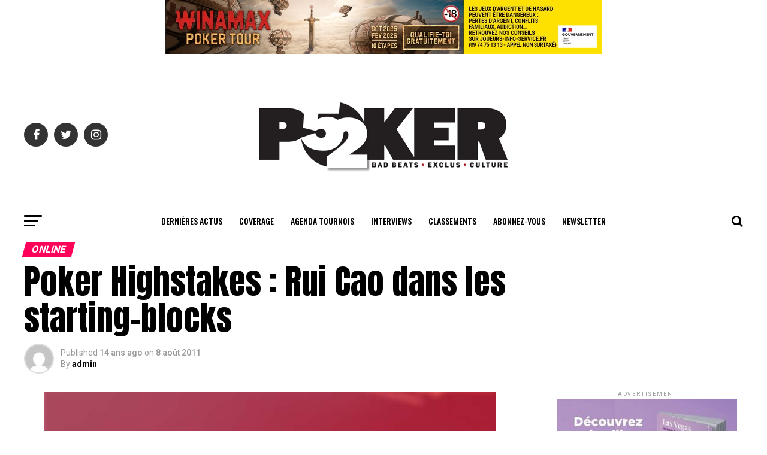

--- FILE ---
content_type: text/html; charset=UTF-8
request_url: https://www.poker52.fr/online/poker-highstakes-rui-cao-dans-les-starting-blocks-2/
body_size: 24951
content:
<!DOCTYPE html>
<html lang="fr-FR">
<head>
	
<meta charset="UTF-8" >
<meta name="viewport" id="viewport" content="width=device-width, initial-scale=1.0, maximum-scale=1.0, minimum-scale=1.0, user-scalable=no" />
<link rel="shortcut icon" href="https://www.poker52.fr/wp-content/uploads/2018/08/favicon-32x32.png" /><link rel="pingback" href="https://www.poker52.fr/xmlrpc.php" />
<meta property="og:type" content="article" />
					<meta property="og:image" content="https://www.poker52.fr/wp-content/uploads/2018/08/feature-large-medium-2.jpg" />
		<meta name="twitter:image" content="https://www.poker52.fr/wp-content/uploads/2018/08/feature-large-medium-2.jpg" />
	<meta property="og:url" content="https://www.poker52.fr/online/poker-highstakes-rui-cao-dans-les-starting-blocks-2/" />
<meta property="og:title" content="Poker Highstakes : Rui Cao dans les starting-blocks" />
<meta property="og:description" content="Les premiers jours du mois d&rsquo;août s&rsquo;annoncent plutôt bien pour le Français Rui Cao, déjà vainqueur de plusieurs milliers de dollars sur les tables high stakes de Pokerstars. Cette semaine, après près de 6000 mains jouées en Pot Limit Omaha notamment en heads up 300$/600$, Rui « PepperoniF » Cao est gagnant de 259,370$. Le joueur des [&hellip;]" />
<meta name="twitter:card" content="summary">
<meta name="twitter:url" content="https://www.poker52.fr/online/poker-highstakes-rui-cao-dans-les-starting-blocks-2/">
<meta name="twitter:title" content="Poker Highstakes : Rui Cao dans les starting-blocks">
<meta name="twitter:description" content="Les premiers jours du mois d&rsquo;août s&rsquo;annoncent plutôt bien pour le Français Rui Cao, déjà vainqueur de plusieurs milliers de dollars sur les tables high stakes de Pokerstars. Cette semaine, après près de 6000 mains jouées en Pot Limit Omaha notamment en heads up 300$/600$, Rui « PepperoniF » Cao est gagnant de 259,370$. Le joueur des [&hellip;]">
<title>Poker Highstakes : Rui Cao dans les starting-blocks &#8211; Poker52</title>
<meta name='robots' content='max-image-preview:large' />
<link rel='dns-prefetch' href='//js.stripe.com' />
<link rel='dns-prefetch' href='//fonts.googleapis.com' />
<link rel='dns-prefetch' href='//www.googletagmanager.com' />
<link rel="alternate" type="application/rss+xml" title="Poker52 &raquo; Flux" href="https://www.poker52.fr/feed/" />
<link rel="alternate" type="application/rss+xml" title="Poker52 &raquo; Flux des commentaires" href="https://www.poker52.fr/comments/feed/" />
<link rel="alternate" type="application/rss+xml" title="Poker52 &raquo; Poker Highstakes : Rui Cao dans les starting-blocks Flux des commentaires" href="https://www.poker52.fr/online/poker-highstakes-rui-cao-dans-les-starting-blocks-2/feed/" />
<link rel="alternate" title="oEmbed (JSON)" type="application/json+oembed" href="https://www.poker52.fr/wp-json/oembed/1.0/embed?url=https%3A%2F%2Fwww.poker52.fr%2Fonline%2Fpoker-highstakes-rui-cao-dans-les-starting-blocks-2%2F" />
<link rel="alternate" title="oEmbed (XML)" type="text/xml+oembed" href="https://www.poker52.fr/wp-json/oembed/1.0/embed?url=https%3A%2F%2Fwww.poker52.fr%2Fonline%2Fpoker-highstakes-rui-cao-dans-les-starting-blocks-2%2F&#038;format=xml" />
<style id='wp-img-auto-sizes-contain-inline-css' type='text/css'>
img:is([sizes=auto i],[sizes^="auto," i]){contain-intrinsic-size:3000px 1500px}
/*# sourceURL=wp-img-auto-sizes-contain-inline-css */
</style>
<style id='wp-emoji-styles-inline-css' type='text/css'>

	img.wp-smiley, img.emoji {
		display: inline !important;
		border: none !important;
		box-shadow: none !important;
		height: 1em !important;
		width: 1em !important;
		margin: 0 0.07em !important;
		vertical-align: -0.1em !important;
		background: none !important;
		padding: 0 !important;
	}
/*# sourceURL=wp-emoji-styles-inline-css */
</style>
<style id='wp-block-library-inline-css' type='text/css'>
:root{--wp-block-synced-color:#7a00df;--wp-block-synced-color--rgb:122,0,223;--wp-bound-block-color:var(--wp-block-synced-color);--wp-editor-canvas-background:#ddd;--wp-admin-theme-color:#007cba;--wp-admin-theme-color--rgb:0,124,186;--wp-admin-theme-color-darker-10:#006ba1;--wp-admin-theme-color-darker-10--rgb:0,107,160.5;--wp-admin-theme-color-darker-20:#005a87;--wp-admin-theme-color-darker-20--rgb:0,90,135;--wp-admin-border-width-focus:2px}@media (min-resolution:192dpi){:root{--wp-admin-border-width-focus:1.5px}}.wp-element-button{cursor:pointer}:root .has-very-light-gray-background-color{background-color:#eee}:root .has-very-dark-gray-background-color{background-color:#313131}:root .has-very-light-gray-color{color:#eee}:root .has-very-dark-gray-color{color:#313131}:root .has-vivid-green-cyan-to-vivid-cyan-blue-gradient-background{background:linear-gradient(135deg,#00d084,#0693e3)}:root .has-purple-crush-gradient-background{background:linear-gradient(135deg,#34e2e4,#4721fb 50%,#ab1dfe)}:root .has-hazy-dawn-gradient-background{background:linear-gradient(135deg,#faaca8,#dad0ec)}:root .has-subdued-olive-gradient-background{background:linear-gradient(135deg,#fafae1,#67a671)}:root .has-atomic-cream-gradient-background{background:linear-gradient(135deg,#fdd79a,#004a59)}:root .has-nightshade-gradient-background{background:linear-gradient(135deg,#330968,#31cdcf)}:root .has-midnight-gradient-background{background:linear-gradient(135deg,#020381,#2874fc)}:root{--wp--preset--font-size--normal:16px;--wp--preset--font-size--huge:42px}.has-regular-font-size{font-size:1em}.has-larger-font-size{font-size:2.625em}.has-normal-font-size{font-size:var(--wp--preset--font-size--normal)}.has-huge-font-size{font-size:var(--wp--preset--font-size--huge)}.has-text-align-center{text-align:center}.has-text-align-left{text-align:left}.has-text-align-right{text-align:right}.has-fit-text{white-space:nowrap!important}#end-resizable-editor-section{display:none}.aligncenter{clear:both}.items-justified-left{justify-content:flex-start}.items-justified-center{justify-content:center}.items-justified-right{justify-content:flex-end}.items-justified-space-between{justify-content:space-between}.screen-reader-text{border:0;clip-path:inset(50%);height:1px;margin:-1px;overflow:hidden;padding:0;position:absolute;width:1px;word-wrap:normal!important}.screen-reader-text:focus{background-color:#ddd;clip-path:none;color:#444;display:block;font-size:1em;height:auto;left:5px;line-height:normal;padding:15px 23px 14px;text-decoration:none;top:5px;width:auto;z-index:100000}html :where(.has-border-color){border-style:solid}html :where([style*=border-top-color]){border-top-style:solid}html :where([style*=border-right-color]){border-right-style:solid}html :where([style*=border-bottom-color]){border-bottom-style:solid}html :where([style*=border-left-color]){border-left-style:solid}html :where([style*=border-width]){border-style:solid}html :where([style*=border-top-width]){border-top-style:solid}html :where([style*=border-right-width]){border-right-style:solid}html :where([style*=border-bottom-width]){border-bottom-style:solid}html :where([style*=border-left-width]){border-left-style:solid}html :where(img[class*=wp-image-]){height:auto;max-width:100%}:where(figure){margin:0 0 1em}html :where(.is-position-sticky){--wp-admin--admin-bar--position-offset:var(--wp-admin--admin-bar--height,0px)}@media screen and (max-width:600px){html :where(.is-position-sticky){--wp-admin--admin-bar--position-offset:0px}}

/*# sourceURL=wp-block-library-inline-css */
</style><style id='global-styles-inline-css' type='text/css'>
:root{--wp--preset--aspect-ratio--square: 1;--wp--preset--aspect-ratio--4-3: 4/3;--wp--preset--aspect-ratio--3-4: 3/4;--wp--preset--aspect-ratio--3-2: 3/2;--wp--preset--aspect-ratio--2-3: 2/3;--wp--preset--aspect-ratio--16-9: 16/9;--wp--preset--aspect-ratio--9-16: 9/16;--wp--preset--color--black: #000000;--wp--preset--color--cyan-bluish-gray: #abb8c3;--wp--preset--color--white: #ffffff;--wp--preset--color--pale-pink: #f78da7;--wp--preset--color--vivid-red: #cf2e2e;--wp--preset--color--luminous-vivid-orange: #ff6900;--wp--preset--color--luminous-vivid-amber: #fcb900;--wp--preset--color--light-green-cyan: #7bdcb5;--wp--preset--color--vivid-green-cyan: #00d084;--wp--preset--color--pale-cyan-blue: #8ed1fc;--wp--preset--color--vivid-cyan-blue: #0693e3;--wp--preset--color--vivid-purple: #9b51e0;--wp--preset--gradient--vivid-cyan-blue-to-vivid-purple: linear-gradient(135deg,rgb(6,147,227) 0%,rgb(155,81,224) 100%);--wp--preset--gradient--light-green-cyan-to-vivid-green-cyan: linear-gradient(135deg,rgb(122,220,180) 0%,rgb(0,208,130) 100%);--wp--preset--gradient--luminous-vivid-amber-to-luminous-vivid-orange: linear-gradient(135deg,rgb(252,185,0) 0%,rgb(255,105,0) 100%);--wp--preset--gradient--luminous-vivid-orange-to-vivid-red: linear-gradient(135deg,rgb(255,105,0) 0%,rgb(207,46,46) 100%);--wp--preset--gradient--very-light-gray-to-cyan-bluish-gray: linear-gradient(135deg,rgb(238,238,238) 0%,rgb(169,184,195) 100%);--wp--preset--gradient--cool-to-warm-spectrum: linear-gradient(135deg,rgb(74,234,220) 0%,rgb(151,120,209) 20%,rgb(207,42,186) 40%,rgb(238,44,130) 60%,rgb(251,105,98) 80%,rgb(254,248,76) 100%);--wp--preset--gradient--blush-light-purple: linear-gradient(135deg,rgb(255,206,236) 0%,rgb(152,150,240) 100%);--wp--preset--gradient--blush-bordeaux: linear-gradient(135deg,rgb(254,205,165) 0%,rgb(254,45,45) 50%,rgb(107,0,62) 100%);--wp--preset--gradient--luminous-dusk: linear-gradient(135deg,rgb(255,203,112) 0%,rgb(199,81,192) 50%,rgb(65,88,208) 100%);--wp--preset--gradient--pale-ocean: linear-gradient(135deg,rgb(255,245,203) 0%,rgb(182,227,212) 50%,rgb(51,167,181) 100%);--wp--preset--gradient--electric-grass: linear-gradient(135deg,rgb(202,248,128) 0%,rgb(113,206,126) 100%);--wp--preset--gradient--midnight: linear-gradient(135deg,rgb(2,3,129) 0%,rgb(40,116,252) 100%);--wp--preset--font-size--small: 13px;--wp--preset--font-size--medium: 20px;--wp--preset--font-size--large: 36px;--wp--preset--font-size--x-large: 42px;--wp--preset--spacing--20: 0.44rem;--wp--preset--spacing--30: 0.67rem;--wp--preset--spacing--40: 1rem;--wp--preset--spacing--50: 1.5rem;--wp--preset--spacing--60: 2.25rem;--wp--preset--spacing--70: 3.38rem;--wp--preset--spacing--80: 5.06rem;--wp--preset--shadow--natural: 6px 6px 9px rgba(0, 0, 0, 0.2);--wp--preset--shadow--deep: 12px 12px 50px rgba(0, 0, 0, 0.4);--wp--preset--shadow--sharp: 6px 6px 0px rgba(0, 0, 0, 0.2);--wp--preset--shadow--outlined: 6px 6px 0px -3px rgb(255, 255, 255), 6px 6px rgb(0, 0, 0);--wp--preset--shadow--crisp: 6px 6px 0px rgb(0, 0, 0);}:where(.is-layout-flex){gap: 0.5em;}:where(.is-layout-grid){gap: 0.5em;}body .is-layout-flex{display: flex;}.is-layout-flex{flex-wrap: wrap;align-items: center;}.is-layout-flex > :is(*, div){margin: 0;}body .is-layout-grid{display: grid;}.is-layout-grid > :is(*, div){margin: 0;}:where(.wp-block-columns.is-layout-flex){gap: 2em;}:where(.wp-block-columns.is-layout-grid){gap: 2em;}:where(.wp-block-post-template.is-layout-flex){gap: 1.25em;}:where(.wp-block-post-template.is-layout-grid){gap: 1.25em;}.has-black-color{color: var(--wp--preset--color--black) !important;}.has-cyan-bluish-gray-color{color: var(--wp--preset--color--cyan-bluish-gray) !important;}.has-white-color{color: var(--wp--preset--color--white) !important;}.has-pale-pink-color{color: var(--wp--preset--color--pale-pink) !important;}.has-vivid-red-color{color: var(--wp--preset--color--vivid-red) !important;}.has-luminous-vivid-orange-color{color: var(--wp--preset--color--luminous-vivid-orange) !important;}.has-luminous-vivid-amber-color{color: var(--wp--preset--color--luminous-vivid-amber) !important;}.has-light-green-cyan-color{color: var(--wp--preset--color--light-green-cyan) !important;}.has-vivid-green-cyan-color{color: var(--wp--preset--color--vivid-green-cyan) !important;}.has-pale-cyan-blue-color{color: var(--wp--preset--color--pale-cyan-blue) !important;}.has-vivid-cyan-blue-color{color: var(--wp--preset--color--vivid-cyan-blue) !important;}.has-vivid-purple-color{color: var(--wp--preset--color--vivid-purple) !important;}.has-black-background-color{background-color: var(--wp--preset--color--black) !important;}.has-cyan-bluish-gray-background-color{background-color: var(--wp--preset--color--cyan-bluish-gray) !important;}.has-white-background-color{background-color: var(--wp--preset--color--white) !important;}.has-pale-pink-background-color{background-color: var(--wp--preset--color--pale-pink) !important;}.has-vivid-red-background-color{background-color: var(--wp--preset--color--vivid-red) !important;}.has-luminous-vivid-orange-background-color{background-color: var(--wp--preset--color--luminous-vivid-orange) !important;}.has-luminous-vivid-amber-background-color{background-color: var(--wp--preset--color--luminous-vivid-amber) !important;}.has-light-green-cyan-background-color{background-color: var(--wp--preset--color--light-green-cyan) !important;}.has-vivid-green-cyan-background-color{background-color: var(--wp--preset--color--vivid-green-cyan) !important;}.has-pale-cyan-blue-background-color{background-color: var(--wp--preset--color--pale-cyan-blue) !important;}.has-vivid-cyan-blue-background-color{background-color: var(--wp--preset--color--vivid-cyan-blue) !important;}.has-vivid-purple-background-color{background-color: var(--wp--preset--color--vivid-purple) !important;}.has-black-border-color{border-color: var(--wp--preset--color--black) !important;}.has-cyan-bluish-gray-border-color{border-color: var(--wp--preset--color--cyan-bluish-gray) !important;}.has-white-border-color{border-color: var(--wp--preset--color--white) !important;}.has-pale-pink-border-color{border-color: var(--wp--preset--color--pale-pink) !important;}.has-vivid-red-border-color{border-color: var(--wp--preset--color--vivid-red) !important;}.has-luminous-vivid-orange-border-color{border-color: var(--wp--preset--color--luminous-vivid-orange) !important;}.has-luminous-vivid-amber-border-color{border-color: var(--wp--preset--color--luminous-vivid-amber) !important;}.has-light-green-cyan-border-color{border-color: var(--wp--preset--color--light-green-cyan) !important;}.has-vivid-green-cyan-border-color{border-color: var(--wp--preset--color--vivid-green-cyan) !important;}.has-pale-cyan-blue-border-color{border-color: var(--wp--preset--color--pale-cyan-blue) !important;}.has-vivid-cyan-blue-border-color{border-color: var(--wp--preset--color--vivid-cyan-blue) !important;}.has-vivid-purple-border-color{border-color: var(--wp--preset--color--vivid-purple) !important;}.has-vivid-cyan-blue-to-vivid-purple-gradient-background{background: var(--wp--preset--gradient--vivid-cyan-blue-to-vivid-purple) !important;}.has-light-green-cyan-to-vivid-green-cyan-gradient-background{background: var(--wp--preset--gradient--light-green-cyan-to-vivid-green-cyan) !important;}.has-luminous-vivid-amber-to-luminous-vivid-orange-gradient-background{background: var(--wp--preset--gradient--luminous-vivid-amber-to-luminous-vivid-orange) !important;}.has-luminous-vivid-orange-to-vivid-red-gradient-background{background: var(--wp--preset--gradient--luminous-vivid-orange-to-vivid-red) !important;}.has-very-light-gray-to-cyan-bluish-gray-gradient-background{background: var(--wp--preset--gradient--very-light-gray-to-cyan-bluish-gray) !important;}.has-cool-to-warm-spectrum-gradient-background{background: var(--wp--preset--gradient--cool-to-warm-spectrum) !important;}.has-blush-light-purple-gradient-background{background: var(--wp--preset--gradient--blush-light-purple) !important;}.has-blush-bordeaux-gradient-background{background: var(--wp--preset--gradient--blush-bordeaux) !important;}.has-luminous-dusk-gradient-background{background: var(--wp--preset--gradient--luminous-dusk) !important;}.has-pale-ocean-gradient-background{background: var(--wp--preset--gradient--pale-ocean) !important;}.has-electric-grass-gradient-background{background: var(--wp--preset--gradient--electric-grass) !important;}.has-midnight-gradient-background{background: var(--wp--preset--gradient--midnight) !important;}.has-small-font-size{font-size: var(--wp--preset--font-size--small) !important;}.has-medium-font-size{font-size: var(--wp--preset--font-size--medium) !important;}.has-large-font-size{font-size: var(--wp--preset--font-size--large) !important;}.has-x-large-font-size{font-size: var(--wp--preset--font-size--x-large) !important;}
/*# sourceURL=global-styles-inline-css */
</style>

<style id='classic-theme-styles-inline-css' type='text/css'>
/*! This file is auto-generated */
.wp-block-button__link{color:#fff;background-color:#32373c;border-radius:9999px;box-shadow:none;text-decoration:none;padding:calc(.667em + 2px) calc(1.333em + 2px);font-size:1.125em}.wp-block-file__button{background:#32373c;color:#fff;text-decoration:none}
/*# sourceURL=/wp-includes/css/classic-themes.min.css */
</style>
<link rel='stylesheet' id='theiaPostSlider-css' href='https://www.poker52.fr/wp-content/plugins/theia-post-slider/css/font-theme.css?ver=2.0.0' type='text/css' media='all' />
<style id='theiaPostSlider-inline-css' type='text/css'>


				.theiaPostSlider_nav.fontTheme ._title,
				.theiaPostSlider_nav.fontTheme ._text {
					line-height: 48px;
				}
	
				.theiaPostSlider_nav.fontTheme ._button,
				.theiaPostSlider_nav.fontTheme ._button svg {
					color: #f08100;
					fill: #f08100;
				}
	
				.theiaPostSlider_nav.fontTheme ._button ._2 span {
					font-size: 48px;
					line-height: 48px;
				}
	
				.theiaPostSlider_nav.fontTheme ._button ._2 svg {
					width: 48px;
				}
	
				.theiaPostSlider_nav.fontTheme ._button:hover,
				.theiaPostSlider_nav.fontTheme ._button:focus,
				.theiaPostSlider_nav.fontTheme ._button:hover svg,
				.theiaPostSlider_nav.fontTheme ._button:focus svg {
					color: #ffa338;
					fill: #ffa338;
				}
	
				.theiaPostSlider_nav.fontTheme ._disabled,				 
                .theiaPostSlider_nav.fontTheme ._disabled svg {
					color: #777777 !important;
					fill: #777777 !important;
				}
			
/*# sourceURL=theiaPostSlider-inline-css */
</style>
<link rel='stylesheet' id='theiaPostSlider-font-css' href='https://www.poker52.fr/wp-content/plugins/theia-post-slider/fonts/style.css?ver=2.0.0' type='text/css' media='all' />
<link rel='stylesheet' id='wpecpp-css' href='https://www.poker52.fr/wp-content/plugins/wp-ecommerce-paypal/assets/css/wpecpp.css?ver=2.0.4' type='text/css' media='all' />
<link rel='stylesheet' id='reviewer-photoswipe-css' href='https://www.poker52.fr/wp-content/plugins/reviewer/public/assets/css/photoswipe.css?ver=3.14.2' type='text/css' media='all' />
<link rel='stylesheet' id='dashicons-css' href='https://www.poker52.fr/wp-includes/css/dashicons.min.css?ver=6.9' type='text/css' media='all' />
<link rel='stylesheet' id='reviewer-public-css' href='https://www.poker52.fr/wp-content/plugins/reviewer/public/assets/css/reviewer-public.css?ver=3.14.2' type='text/css' media='all' />
<link rel='stylesheet' id='mvp-custom-style-css' href='https://www.poker52.fr/wp-content/themes/zox-news/style.css?ver=6.9' type='text/css' media='all' />
<style id='mvp-custom-style-inline-css' type='text/css'>


#mvp-wallpaper {
	background: url() no-repeat 50% 0;
	}

#mvp-foot-copy a {
	color: #ff0059;
	}

#mvp-content-main p a,
.mvp-post-add-main p a {
	box-shadow: inset 0 -4px 0 #ff0059;
	}

#mvp-content-main p a:hover,
.mvp-post-add-main p a:hover {
	background: #ff0059;
	}

a,
a:visited,
.post-info-name a,
.woocommerce .woocommerce-breadcrumb a {
	color: #ff0059;
	}

#mvp-side-wrap a:hover {
	color: #ff0059;
	}

.mvp-fly-top:hover,
.mvp-vid-box-wrap,
ul.mvp-soc-mob-list li.mvp-soc-mob-com {
	background: #4cf9ff;
	}

nav.mvp-fly-nav-menu ul li.menu-item-has-children:after,
.mvp-feat1-left-wrap span.mvp-cd-cat,
.mvp-widget-feat1-top-story span.mvp-cd-cat,
.mvp-widget-feat2-left-cont span.mvp-cd-cat,
.mvp-widget-dark-feat span.mvp-cd-cat,
.mvp-widget-dark-sub span.mvp-cd-cat,
.mvp-vid-wide-text span.mvp-cd-cat,
.mvp-feat2-top-text span.mvp-cd-cat,
.mvp-feat3-main-story span.mvp-cd-cat,
.mvp-feat3-sub-text span.mvp-cd-cat,
.mvp-feat4-main-text span.mvp-cd-cat,
.woocommerce-message:before,
.woocommerce-info:before,
.woocommerce-message:before {
	color: #4cf9ff;
	}

#searchform input,
.mvp-authors-name {
	border-bottom: 1px solid #4cf9ff;
	}

.mvp-fly-top:hover {
	border-top: 1px solid #4cf9ff;
	border-left: 1px solid #4cf9ff;
	border-bottom: 1px solid #4cf9ff;
	}

.woocommerce .widget_price_filter .ui-slider .ui-slider-handle,
.woocommerce #respond input#submit.alt,
.woocommerce a.button.alt,
.woocommerce button.button.alt,
.woocommerce input.button.alt,
.woocommerce #respond input#submit.alt:hover,
.woocommerce a.button.alt:hover,
.woocommerce button.button.alt:hover,
.woocommerce input.button.alt:hover {
	background-color: #4cf9ff;
	}

.woocommerce-error,
.woocommerce-info,
.woocommerce-message {
	border-top-color: #4cf9ff;
	}

ul.mvp-feat1-list-buts li.active span.mvp-feat1-list-but,
span.mvp-widget-home-title,
span.mvp-post-cat,
span.mvp-feat1-pop-head {
	background: #ff005b;
	}

.woocommerce span.onsale {
	background-color: #ff005b;
	}

.mvp-widget-feat2-side-more-but,
.woocommerce .star-rating span:before,
span.mvp-prev-next-label,
.mvp-cat-date-wrap .sticky {
	color: #ff005b !important;
	}

#mvp-main-nav-top,
#mvp-fly-wrap,
.mvp-soc-mob-right,
#mvp-main-nav-small-cont {
	background: #000000;
	}

#mvp-main-nav-small .mvp-fly-but-wrap span,
#mvp-main-nav-small .mvp-search-but-wrap span,
.mvp-nav-top-left .mvp-fly-but-wrap span,
#mvp-fly-wrap .mvp-fly-but-wrap span {
	background: #555555;
	}

.mvp-nav-top-right .mvp-nav-search-but,
span.mvp-fly-soc-head,
.mvp-soc-mob-right i,
#mvp-main-nav-small span.mvp-nav-search-but,
#mvp-main-nav-small .mvp-nav-menu ul li a  {
	color: #555555;
	}

#mvp-main-nav-small .mvp-nav-menu ul li.menu-item-has-children a:after {
	border-color: #555555 transparent transparent transparent;
	}

#mvp-nav-top-wrap span.mvp-nav-search-but:hover,
#mvp-main-nav-small span.mvp-nav-search-but:hover {
	color: #ff0059;
	}

#mvp-nav-top-wrap .mvp-fly-but-wrap:hover span,
#mvp-main-nav-small .mvp-fly-but-wrap:hover span,
span.mvp-woo-cart-num:hover {
	background: #ff0059;
	}

#mvp-main-nav-bot-cont {
	background: #ffffff;
	}

#mvp-nav-bot-wrap .mvp-fly-but-wrap span,
#mvp-nav-bot-wrap .mvp-search-but-wrap span {
	background: #000000;
	}

#mvp-nav-bot-wrap span.mvp-nav-search-but,
#mvp-nav-bot-wrap .mvp-nav-menu ul li a {
	color: #000000;
	}

#mvp-nav-bot-wrap .mvp-nav-menu ul li.menu-item-has-children a:after {
	border-color: #000000 transparent transparent transparent;
	}

.mvp-nav-menu ul li:hover a {
	border-bottom: 5px solid #4cf9ff;
	}

#mvp-nav-bot-wrap .mvp-fly-but-wrap:hover span {
	background: #4cf9ff;
	}

#mvp-nav-bot-wrap span.mvp-nav-search-but:hover {
	color: #4cf9ff;
	}

body,
.mvp-feat1-feat-text p,
.mvp-feat2-top-text p,
.mvp-feat3-main-text p,
.mvp-feat3-sub-text p,
#searchform input,
.mvp-author-info-text,
span.mvp-post-excerpt,
.mvp-nav-menu ul li ul.sub-menu li a,
nav.mvp-fly-nav-menu ul li a,
.mvp-ad-label,
span.mvp-feat-caption,
.mvp-post-tags a,
.mvp-post-tags a:visited,
span.mvp-author-box-name a,
#mvp-author-box-text p,
.mvp-post-gallery-text p,
ul.mvp-soc-mob-list li span,
#comments,
h3#reply-title,
h2.comments,
#mvp-foot-copy p,
span.mvp-fly-soc-head,
.mvp-post-tags-header,
span.mvp-prev-next-label,
span.mvp-post-add-link-but,
#mvp-comments-button a,
#mvp-comments-button span.mvp-comment-but-text,
.woocommerce ul.product_list_widget span.product-title,
.woocommerce ul.product_list_widget li a,
.woocommerce #reviews #comments ol.commentlist li .comment-text p.meta,
.woocommerce div.product p.price,
.woocommerce div.product p.price ins,
.woocommerce div.product p.price del,
.woocommerce ul.products li.product .price del,
.woocommerce ul.products li.product .price ins,
.woocommerce ul.products li.product .price,
.woocommerce #respond input#submit,
.woocommerce a.button,
.woocommerce button.button,
.woocommerce input.button,
.woocommerce .widget_price_filter .price_slider_amount .button,
.woocommerce span.onsale,
.woocommerce-review-link,
#woo-content p.woocommerce-result-count,
.woocommerce div.product .woocommerce-tabs ul.tabs li a,
a.mvp-inf-more-but,
span.mvp-cont-read-but,
span.mvp-cd-cat,
span.mvp-cd-date,
.mvp-feat4-main-text p,
span.mvp-woo-cart-num,
span.mvp-widget-home-title2,
.wp-caption,
#mvp-content-main p.wp-caption-text,
.gallery-caption,
.mvp-post-add-main p.wp-caption-text,
#bbpress-forums,
#bbpress-forums p,
.protected-post-form input,
#mvp-feat6-text p {
	font-family: 'Roboto', sans-serif;
	}

.mvp-blog-story-text p,
span.mvp-author-page-desc,
#mvp-404 p,
.mvp-widget-feat1-bot-text p,
.mvp-widget-feat2-left-text p,
.mvp-flex-story-text p,
.mvp-search-text p,
#mvp-content-main p,
.mvp-post-add-main p,
.rwp-summary,
.rwp-u-review__comment,
.mvp-feat5-mid-main-text p,
.mvp-feat5-small-main-text p {
	font-family: 'PT Serif', sans-serif;
	}

.mvp-nav-menu ul li a,
#mvp-foot-menu ul li a {
	font-family: 'Oswald', sans-serif;
	}


.mvp-feat1-sub-text h2,
.mvp-feat1-pop-text h2,
.mvp-feat1-list-text h2,
.mvp-widget-feat1-top-text h2,
.mvp-widget-feat1-bot-text h2,
.mvp-widget-dark-feat-text h2,
.mvp-widget-dark-sub-text h2,
.mvp-widget-feat2-left-text h2,
.mvp-widget-feat2-right-text h2,
.mvp-blog-story-text h2,
.mvp-flex-story-text h2,
.mvp-vid-wide-more-text p,
.mvp-prev-next-text p,
.mvp-related-text,
.mvp-post-more-text p,
h2.mvp-authors-latest a,
.mvp-feat2-bot-text h2,
.mvp-feat3-sub-text h2,
.mvp-feat3-main-text h2,
.mvp-feat4-main-text h2,
.mvp-feat5-text h2,
.mvp-feat5-mid-main-text h2,
.mvp-feat5-small-main-text h2,
.mvp-feat5-mid-sub-text h2,
#mvp-feat6-text h2 {
	font-family: 'Oswald', sans-serif;
	}

.mvp-feat2-top-text h2,
.mvp-feat1-feat-text h2,
h1.mvp-post-title,
h1.mvp-post-title-wide,
.mvp-drop-nav-title h4,
#mvp-content-main blockquote p,
.mvp-post-add-main blockquote p,
#mvp-404 h1,
#woo-content h1.page-title,
.woocommerce div.product .product_title,
.woocommerce ul.products li.product h3 {
	font-family: 'Oswald', sans-serif;
	}

span.mvp-feat1-pop-head,
.mvp-feat1-pop-text:before,
span.mvp-feat1-list-but,
span.mvp-widget-home-title,
.mvp-widget-feat2-side-more,
span.mvp-post-cat,
span.mvp-page-head,
h1.mvp-author-top-head,
.mvp-authors-name,
#mvp-content-main h1,
#mvp-content-main h2,
#mvp-content-main h3,
#mvp-content-main h4,
#mvp-content-main h5,
#mvp-content-main h6,
.woocommerce .related h2,
.woocommerce div.product .woocommerce-tabs .panel h2,
.woocommerce div.product .product_title,
.mvp-feat5-side-list .mvp-feat1-list-img:after {
	font-family: 'Roboto', sans-serif;
	}

	

	.mvp-vid-box-wrap,
	.mvp-feat1-left-wrap span.mvp-cd-cat,
	.mvp-widget-feat1-top-story span.mvp-cd-cat,
	.mvp-widget-feat2-left-cont span.mvp-cd-cat,
	.mvp-widget-dark-feat span.mvp-cd-cat,
	.mvp-widget-dark-sub span.mvp-cd-cat,
	.mvp-vid-wide-text span.mvp-cd-cat,
	.mvp-feat2-top-text span.mvp-cd-cat,
	.mvp-feat3-main-story span.mvp-cd-cat {
		color: #fff;
		}
		

	#mvp-main-nav-top {
		background: #fff;
		padding: 15px 0 0;
		}
	#mvp-fly-wrap,
	.mvp-soc-mob-right,
	#mvp-main-nav-small-cont {
		background: #fff;
		}
	#mvp-main-nav-small .mvp-fly-but-wrap span,
	#mvp-main-nav-small .mvp-search-but-wrap span,
	.mvp-nav-top-left .mvp-fly-but-wrap span,
	#mvp-fly-wrap .mvp-fly-but-wrap span {
		background: #000;
		}
	.mvp-nav-top-right .mvp-nav-search-but,
	span.mvp-fly-soc-head,
	.mvp-soc-mob-right i,
	#mvp-main-nav-small span.mvp-nav-search-but,
	#mvp-main-nav-small .mvp-nav-menu ul li a  {
		color: #000;
		}
	#mvp-main-nav-small .mvp-nav-menu ul li.menu-item-has-children a:after {
		border-color: #000 transparent transparent transparent;
		}
	.mvp-feat1-feat-text h2,
	h1.mvp-post-title,
	.mvp-feat2-top-text h2,
	.mvp-feat3-main-text h2,
	#mvp-content-main blockquote p,
	.mvp-post-add-main blockquote p {
		font-family: 'Anton', sans-serif;
		font-weight: 400;
		letter-spacing: normal;
		}
	.mvp-feat1-feat-text h2,
	.mvp-feat2-top-text h2,
	.mvp-feat3-main-text h2 {
		line-height: 1;
		text-transform: uppercase;
		}
		

	span.mvp-nav-soc-but,
	ul.mvp-fly-soc-list li a,
	span.mvp-woo-cart-num {
		background: rgba(0,0,0,.8);
		}
	span.mvp-woo-cart-icon {
		color: rgba(0,0,0,.8);
		}
	nav.mvp-fly-nav-menu ul li,
	nav.mvp-fly-nav-menu ul li ul.sub-menu {
		border-top: 1px solid rgba(0,0,0,.1);
		}
	nav.mvp-fly-nav-menu ul li a {
		color: #000;
		}
	.mvp-drop-nav-title h4 {
		color: #000;
		}
		

	.mvp-nav-links {
		display: none;
		}
		

	@media screen and (max-width: 479px) {
		.single #mvp-content-body-top {
			max-height: 400px;
			}
		.single .mvp-cont-read-but-wrap {
			display: inline;
			}
		}
		
/*# sourceURL=mvp-custom-style-inline-css */
</style>
<link rel='stylesheet' id='mvp-reset-css' href='https://www.poker52.fr/wp-content/themes/zox-news/css/reset.css?ver=6.9' type='text/css' media='all' />
<link rel='stylesheet' id='fontawesome-css' href='https://www.poker52.fr/wp-content/themes/zox-news/font-awesome/css/font-awesome.css?ver=6.9' type='text/css' media='all' />
<link rel='stylesheet' id='mvp-fonts-css' href='//fonts.googleapis.com/css?family=Advent+Pro%3A700%26subset%3Dlatin%2Clatin-ext%2Ccyrillic%2Ccyrillic-ext%2Cgreek-ext%2Cgreek%2Cvietnamese%7COpen+Sans%3A700%26subset%3Dlatin%2Clatin-ext%2Ccyrillic%2Ccyrillic-ext%2Cgreek-ext%2Cgreek%2Cvietnamese%7CAnton%3A400%26subset%3Dlatin%2Clatin-ext%2Ccyrillic%2Ccyrillic-ext%2Cgreek-ext%2Cgreek%2Cvietnamese%7COswald%3A100%2C200%2C300%2C400%2C500%2C600%2C700%2C800%2C900%26subset%3Dlatin%2Clatin-ext%2Ccyrillic%2Ccyrillic-ext%2Cgreek-ext%2Cgreek%2Cvietnamese%7COswald%3A100%2C200%2C300%2C400%2C500%2C600%2C700%2C800%2C900%26subset%3Dlatin%2Clatin-ext%2Ccyrillic%2Ccyrillic-ext%2Cgreek-ext%2Cgreek%2Cvietnamese%7CRoboto%3A100%2C200%2C300%2C400%2C500%2C600%2C700%2C800%2C900%26subset%3Dlatin%2Clatin-ext%2Ccyrillic%2Ccyrillic-ext%2Cgreek-ext%2Cgreek%2Cvietnamese%7CRoboto%3A100%2C200%2C300%2C400%2C500%2C600%2C700%2C800%2C900%26subset%3Dlatin%2Clatin-ext%2Ccyrillic%2Ccyrillic-ext%2Cgreek-ext%2Cgreek%2Cvietnamese%7CPT+Serif%3A100%2C200%2C300%2C400%2C500%2C600%2C700%2C800%2C900%26subset%3Dlatin%2Clatin-ext%2Ccyrillic%2Ccyrillic-ext%2Cgreek-ext%2Cgreek%2Cvietnamese%7COswald%3A100%2C200%2C300%2C400%2C500%2C600%2C700%2C800%2C900%26subset%3Dlatin%2Clatin-ext%2Ccyrillic%2Ccyrillic-ext%2Cgreek-ext%2Cgreek%2Cvietnamese' type='text/css' media='all' />
<link rel='stylesheet' id='mvp-media-queries-css' href='https://www.poker52.fr/wp-content/themes/zox-news/css/media-queries.css?ver=6.9' type='text/css' media='all' />
<link rel='stylesheet' id='newsletter-css' href='https://www.poker52.fr/wp-content/plugins/newsletter/style.css?ver=9.1.1' type='text/css' media='all' />
<style id='rocket-lazyload-inline-css' type='text/css'>
.rll-youtube-player{position:relative;padding-bottom:56.23%;height:0;overflow:hidden;max-width:100%;}.rll-youtube-player:focus-within{outline: 2px solid currentColor;outline-offset: 5px;}.rll-youtube-player iframe{position:absolute;top:0;left:0;width:100%;height:100%;z-index:100;background:0 0}.rll-youtube-player img{bottom:0;display:block;left:0;margin:auto;max-width:100%;width:100%;position:absolute;right:0;top:0;border:none;height:auto;-webkit-transition:.4s all;-moz-transition:.4s all;transition:.4s all}.rll-youtube-player img:hover{-webkit-filter:brightness(75%)}.rll-youtube-player .play{height:100%;width:100%;left:0;top:0;position:absolute;background:url(https://www.poker52.fr/wp-content/plugins/rocket-lazy-load/assets/img/youtube.png) no-repeat center;background-color: transparent !important;cursor:pointer;border:none;}
/*# sourceURL=rocket-lazyload-inline-css */
</style>
<script type="text/javascript" src="https://www.poker52.fr/wp-includes/js/jquery/jquery.min.js?ver=3.7.1" id="jquery-core-js"></script>
<script type="text/javascript" src="https://www.poker52.fr/wp-includes/js/jquery/jquery-migrate.min.js?ver=3.4.1" id="jquery-migrate-js"></script>
<script type="text/javascript" src="https://www.poker52.fr/wp-content/plugins/theia-post-slider/js/balupton-history.js/jquery.history.js?ver=1.7.1" id="history.js-js"></script>
<script type="text/javascript" src="https://www.poker52.fr/wp-content/plugins/theia-post-slider/js/async.min.js?ver=14.09.2014" id="async.js-js"></script>
<script type="text/javascript" src="https://www.poker52.fr/wp-content/plugins/theia-post-slider/js/tps.js?ver=2.0.0" id="theiaPostSlider/theiaPostSlider.js-js"></script>
<script type="text/javascript" src="https://www.poker52.fr/wp-content/plugins/theia-post-slider/js/main.js?ver=2.0.0" id="theiaPostSlider/main.js-js"></script>
<script type="text/javascript" src="https://www.poker52.fr/wp-content/plugins/theia-post-slider/js/tps-transition-slide.js?ver=2.0.0" id="theiaPostSlider/transition.js-js"></script>
<link rel="https://api.w.org/" href="https://www.poker52.fr/wp-json/" /><link rel="alternate" title="JSON" type="application/json" href="https://www.poker52.fr/wp-json/wp/v2/posts/27931" /><link rel="EditURI" type="application/rsd+xml" title="RSD" href="https://www.poker52.fr/xmlrpc.php?rsd" />
<meta name="generator" content="WordPress 6.9" />
<link rel='shortlink' href='https://www.poker52.fr/?p=27931' />

<!-- This site is using AdRotate v5.17.1 to display their advertisements - https://ajdg.solutions/ -->
<!-- AdRotate CSS -->
<style type="text/css" media="screen">
	.g { margin:0px; padding:0px; overflow:hidden; line-height:1; zoom:1; }
	.g img { height:auto; }
	.g-col { position:relative; float:left; }
	.g-col:first-child { margin-left: 0; }
	.g-col:last-child { margin-right: 0; }
	.g-1 { margin:0px;  width:100%; max-width:728px; height:100%; max-height:90px; }
	.g-2 { margin:0px;  width:100%; max-width:300px; height:100%; max-height:250px; }
	.g-3 { margin:0px;  width:100%; max-width:160px; height:100%; max-height:600px; }
	@media only screen and (max-width: 480px) {
		.g-col, .g-dyn, .g-single { width:100%; margin-left:0; margin-right:0; }
	}
</style>
<!-- /AdRotate CSS -->

<meta name="generator" content="Site Kit by Google 1.170.0" />
<!-- Meta Pixel Code -->
<script type='text/javascript'>
!function(f,b,e,v,n,t,s){if(f.fbq)return;n=f.fbq=function(){n.callMethod?
n.callMethod.apply(n,arguments):n.queue.push(arguments)};if(!f._fbq)f._fbq=n;
n.push=n;n.loaded=!0;n.version='2.0';n.queue=[];t=b.createElement(e);t.async=!0;
t.src=v;s=b.getElementsByTagName(e)[0];s.parentNode.insertBefore(t,s)}(window,
document,'script','https://connect.facebook.net/en_US/fbevents.js?v=next');
</script>
<!-- End Meta Pixel Code -->

      <script type='text/javascript'>
        var url = window.location.origin + '?ob=open-bridge';
        fbq('set', 'openbridge', '212180897143805', url);
      </script>
    <script type='text/javascript'>fbq('init', '212180897143805', {}, {
    "agent": "wordpress-6.9-3.0.16"
})</script><script type='text/javascript'>
    fbq('track', 'PageView', []);
  </script>
<!-- Meta Pixel Code -->
<noscript>
<img height="1" width="1" style="display:none" alt="fbpx"
src="https://www.facebook.com/tr?id=212180897143805&ev=PageView&noscript=1" />
</noscript>
<!-- End Meta Pixel Code -->
<style type="text/css">.recentcomments a{display:inline !important;padding:0 !important;margin:0 !important;}</style><noscript><style id="rocket-lazyload-nojs-css">.rll-youtube-player, [data-lazy-src]{display:none !important;}</style></noscript></head>
<body class="wp-singular post-template-default single single-post postid-27931 single-format-standard wp-theme-zox-news fl-builder-lite-2-9-4-2 fl-no-js theiaPostSlider_body">
	<div id="mvp-fly-wrap">
	<div id="mvp-fly-menu-top" class="left relative">
		<div class="mvp-fly-top-out left relative">
			<div class="mvp-fly-top-in">
				<div id="mvp-fly-logo" class="left relative">
											<a href="https://www.poker52.fr/" data-wpel-link="internal"><img src="data:image/svg+xml,%3Csvg%20xmlns='http://www.w3.org/2000/svg'%20viewBox='0%200%200%200'%3E%3C/svg%3E" alt="Poker52" data-rjs="2" data-lazy-src="https://www.poker52.fr/wp-content/uploads/2018/07/logo200.png" /><noscript><img src="https://www.poker52.fr/wp-content/uploads/2018/07/logo200.png" alt="Poker52" data-rjs="2" /></noscript></a>
									</div><!--mvp-fly-logo-->
			</div><!--mvp-fly-top-in-->
			<div class="mvp-fly-but-wrap mvp-fly-but-menu mvp-fly-but-click">
				<span></span>
				<span></span>
				<span></span>
				<span></span>
			</div><!--mvp-fly-but-wrap-->
		</div><!--mvp-fly-top-out-->
	</div><!--mvp-fly-menu-top-->
	<div id="mvp-fly-menu-wrap">
		<nav class="mvp-fly-nav-menu left relative">
			<div class="menu-main-menu-container"><ul id="menu-main-menu" class="menu"><li id="menu-item-170219" class="menu-item menu-item-type-post_type menu-item-object-page menu-item-170219"><a href="https://www.poker52.fr/dernieres-actus/" data-wpel-link="internal">Dernières actus</a></li>
<li id="menu-item-175" class="mvp-mega-dropdown menu-item menu-item-type-taxonomy menu-item-object-category menu-item-175"><a href="https://www.poker52.fr/category/coverage/" data-wpel-link="internal">Coverage</a></li>
<li id="menu-item-170216" class="menu-item menu-item-type-custom menu-item-object-custom menu-item-170216"><a target="_blank" href="http://pokerdb.thehendonmob.com/festival.php?a=l" data-wpel-link="external" rel="external noopener noreferrer">Agenda tournois</a></li>
<li id="menu-item-170192" class="menu-item menu-item-type-taxonomy menu-item-object-category menu-item-170192"><a href="https://www.poker52.fr/category/portraits/" data-wpel-link="internal">Interviews</a></li>
<li id="menu-item-170217" class="menu-item menu-item-type-custom menu-item-object-custom menu-item-170217"><a target="_blank" href="http://pokerdb.thehendonmob.com/ranking/383/" data-wpel-link="external" rel="external noopener noreferrer">Classements</a></li>
<li id="menu-item-172018" class="menu-item menu-item-type-post_type menu-item-object-page menu-item-172018"><a href="https://www.poker52.fr/abonnement/" data-wpel-link="internal">Abonnez-vous</a></li>
<li id="menu-item-180831" class="menu-item menu-item-type-custom menu-item-object-custom menu-item-180831"><a href="https://madmimi.com/signups/86181/join" data-wpel-link="external" target="_blank" rel="external noopener noreferrer">Newsletter</a></li>
</ul></div>		</nav>
	</div><!--mvp-fly-menu-wrap-->
	<div id="mvp-fly-soc-wrap">
		<span class="mvp-fly-soc-head">Connect with us</span>
		<ul class="mvp-fly-soc-list left relative">
							<li><a href="https://facebook.com/Poker52.fr" target="_blank" class="fa fa-facebook fa-2" data-wpel-link="external" rel="external noopener noreferrer"></a></li>
										<li><a href="https://twitter.com/poker52" target="_blank" class="fa fa-twitter fa-2" data-wpel-link="external" rel="external noopener noreferrer"></a></li>
													<li><a href="https://instagram.com/poker52fr" target="_blank" class="fa fa-instagram fa-2" data-wpel-link="external" rel="external noopener noreferrer"></a></li>
																	</ul>
	</div><!--mvp-fly-soc-wrap-->
</div><!--mvp-fly-wrap-->	<div id="mvp-site" class="left relative">
		<div id="mvp-search-wrap">
			<div id="mvp-search-box">
				<form method="get" id="searchform" action="https://www.poker52.fr/">
	<input type="text" name="s" id="s" value="Search" onfocus='if (this.value == "Search") { this.value = ""; }' onblur='if (this.value == "") { this.value = "Search"; }' />
	<input type="hidden" id="searchsubmit" value="Search" />
</form>			</div><!--mvp-search-box-->
			<div class="mvp-search-but-wrap mvp-search-click">
				<span></span>
				<span></span>
			</div><!--mvp-search-but-wrap-->
		</div><!--mvp-search-wrap-->
				<div id="mvp-site-wall" class="left relative">
											<div id="mvp-leader-wrap">
					<center>
					<div class="g g-1"><div class="g-dyn a-30 c-1"><a href="https://www.winamax.fr/winamax-poker-tour" target="_blank" data-wpel-link="external" rel="external noopener noreferrer"><img src="data:image/svg+xml,%3Csvg%20xmlns='http://www.w3.org/2000/svg'%20viewBox='0%200%200%200'%3E%3C/svg%3E" data-lazy-src="https://www.poker52.fr/wp-content/uploads/2025/10/09092025-wipt25-26-adbanner-728x90-fr-2.jpg" /><noscript><img src="https://www.poker52.fr/wp-content/uploads/2025/10/09092025-wipt25-26-adbanner-728x90-fr-2.jpg" /></noscript></a></div></div>					</center>center>
					<?php echo adrotate_group(1); ?>				</div><!--mvp-leader-wrap-->
										<div id="mvp-site-main" class="left relative">
			<header id="mvp-main-head-wrap" class="left relative">
									<nav id="mvp-main-nav-wrap" class="left relative">
						<div id="mvp-main-nav-top" class="left relative">
							<div class="mvp-main-box">
								<div id="mvp-nav-top-wrap" class="left relative">
									<div class="mvp-nav-top-right-out left relative">
										<div class="mvp-nav-top-right-in">
											<div class="mvp-nav-top-cont left relative">
												<div class="mvp-nav-top-left-out relative">
													<div class="mvp-nav-top-left">
														<div class="mvp-nav-soc-wrap">
																															<a href="https://facebook.com/Poker52.fr" target="_blank" data-wpel-link="external" rel="external noopener noreferrer"><span class="mvp-nav-soc-but fa fa-facebook fa-2"></span></a>
																																														<a href="https://twitter.com/poker52" target="_blank" data-wpel-link="external" rel="external noopener noreferrer"><span class="mvp-nav-soc-but fa fa-twitter fa-2"></span></a>
																																														<a href="https://instagram.com/poker52fr" target="_blank" data-wpel-link="external" rel="external noopener noreferrer"><span class="mvp-nav-soc-but fa fa-instagram fa-2"></span></a>
																																													
														</div><!--mvp-nav-soc-wrap-->
														<div class="mvp-fly-but-wrap mvp-fly-but-click left relative">
															<span></span>
															<span></span>
															<span></span>
															<span></span>
														</div><!--mvp-fly-but-wrap-->
													</div><!--mvp-nav-top-left-->
													<div class="mvp-nav-top-left-in">
														<div class="mvp-nav-top-mid left relative" itemscope itemtype="http://schema.org/Organization">
																															<a class="mvp-nav-logo-reg" itemprop="url" href="https://www.poker52.fr/" data-wpel-link="internal"><img itemprop="logo" src="data:image/svg+xml,%3Csvg%20xmlns='http://www.w3.org/2000/svg'%20viewBox='0%200%200%200'%3E%3C/svg%3E" alt="Poker52" data-rjs="2" data-lazy-src="https://www.poker52.fr/wp-content/uploads/2018/08/poker52-2.png" /><noscript><img itemprop="logo" src="https://www.poker52.fr/wp-content/uploads/2018/08/poker52-2.png" alt="Poker52" data-rjs="2" /></noscript></a>
																																														<a class="mvp-nav-logo-small" href="https://www.poker52.fr/" data-wpel-link="internal"><img src="data:image/svg+xml,%3Csvg%20xmlns='http://www.w3.org/2000/svg'%20viewBox='0%200%200%200'%3E%3C/svg%3E" alt="Poker52" data-rjs="2" data-lazy-src="https://www.poker52.fr/wp-content/uploads/2018/07/logo200.png" /><noscript><img src="https://www.poker52.fr/wp-content/uploads/2018/07/logo200.png" alt="Poker52" data-rjs="2" /></noscript></a>
																																														<h2 class="mvp-logo-title">Poker52</h2>
																																														<div class="mvp-drop-nav-title left">
																	<h4>Poker Highstakes : Rui Cao dans les starting-blocks</h4>
																</div><!--mvp-drop-nav-title-->
																													</div><!--mvp-nav-top-mid-->
													</div><!--mvp-nav-top-left-in-->
												</div><!--mvp-nav-top-left-out-->
											</div><!--mvp-nav-top-cont-->
										</div><!--mvp-nav-top-right-in-->
										<div class="mvp-nav-top-right">
																						<span class="mvp-nav-search-but fa fa-search fa-2 mvp-search-click"></span>
										</div><!--mvp-nav-top-right-->
									</div><!--mvp-nav-top-right-out-->
								</div><!--mvp-nav-top-wrap-->
							</div><!--mvp-main-box-->
						</div><!--mvp-main-nav-top-->
						<div id="mvp-main-nav-bot" class="left relative">
							<div id="mvp-main-nav-bot-cont" class="left">
								<div class="mvp-main-box">
									<div id="mvp-nav-bot-wrap" class="left">
										<div class="mvp-nav-bot-right-out left">
											<div class="mvp-nav-bot-right-in">
												<div class="mvp-nav-bot-cont left">
													<div class="mvp-nav-bot-left-out">
														<div class="mvp-nav-bot-left left relative">
															<div class="mvp-fly-but-wrap mvp-fly-but-click left relative">
																<span></span>
																<span></span>
																<span></span>
																<span></span>
															</div><!--mvp-fly-but-wrap-->
														</div><!--mvp-nav-bot-left-->
														<div class="mvp-nav-bot-left-in">
															<div class="mvp-nav-menu left">
																<div class="menu-main-menu-container"><ul id="menu-main-menu-1" class="menu"><li class="menu-item menu-item-type-post_type menu-item-object-page menu-item-170219"><a href="https://www.poker52.fr/dernieres-actus/" data-wpel-link="internal">Dernières actus</a></li>
<li class="mvp-mega-dropdown menu-item menu-item-type-taxonomy menu-item-object-category menu-item-175"><a href="https://www.poker52.fr/category/coverage/" data-wpel-link="internal">Coverage</a><div class="mvp-mega-dropdown"><div class="mvp-main-box"><ul class="mvp-mega-list"><li><a href="https://www.poker52.fr/coverage/wipt-toulouse-clap-de-fin-a-toulouse-pour-une-premiere-etape-plus-que-reussie/" data-wpel-link="internal"><div class="mvp-mega-img"><img width="400" height="240" src="data:image/svg+xml,%3Csvg%20xmlns='http://www.w3.org/2000/svg'%20viewBox='0%200%20400%20240'%3E%3C/svg%3E" class="attachment-mvp-mid-thumb size-mvp-mid-thumb wp-post-image" alt="" decoding="async"  data-lazy-sizes="auto, (max-width: 400px) 100vw, 400px" data-lazy-src="https://www.poker52.fr/wp-content/uploads/2025/10/dimanche-wipt-toulouse-2025-139-400x240-c.jpg" /><noscript><img width="400" height="240" src="https://www.poker52.fr/wp-content/uploads/2025/10/dimanche-wipt-toulouse-2025-139-400x240-c.jpg" class="attachment-mvp-mid-thumb size-mvp-mid-thumb wp-post-image" alt="" decoding="async" loading="lazy"  sizes="auto, (max-width: 400px) 100vw, 400px" /></noscript></div><p>[WiPT-Toulouse] Clap de fin à Toulouse pour une première étape plus que réussie</p></a></li><li><a href="https://www.poker52.fr/coverage/wipt-toulouse-plus-que-22-joueurs-a-eliminer-sur-le-main-event-on-a-nos-qualifies-sur-les-sides/" data-wpel-link="internal"><div class="mvp-mega-img"><img width="400" height="240" src="data:image/svg+xml,%3Csvg%20xmlns='http://www.w3.org/2000/svg'%20viewBox='0%200%20400%20240'%3E%3C/svg%3E" class="attachment-mvp-mid-thumb size-mvp-mid-thumb wp-post-image" alt="" decoding="async"  data-lazy-sizes="auto, (max-width: 400px) 100vw, 400px" data-lazy-src="https://www.poker52.fr/wp-content/uploads/2025/10/dimanche-wipt-toulouse-2025-2-400x240-c.jpg" /><noscript><img width="400" height="240" src="https://www.poker52.fr/wp-content/uploads/2025/10/dimanche-wipt-toulouse-2025-2-400x240-c.jpg" class="attachment-mvp-mid-thumb size-mvp-mid-thumb wp-post-image" alt="" decoding="async" loading="lazy"  sizes="auto, (max-width: 400px) 100vw, 400px" /></noscript></div><p>[WiPT &#8211; Toulouse] Plus que 22 joueurs à éliminer sur le Main Event ! On a nos qualifiés sur les sides</p></a></li><li><a href="https://www.poker52.fr/coverage/wipt-toulouse-letau-se-resserre-sur-le-main-zchance44-toujours-en-course-pour-decrocher-le-ticket/" data-wpel-link="internal"><div class="mvp-mega-img"><img width="400" height="240" src="data:image/svg+xml,%3Csvg%20xmlns='http://www.w3.org/2000/svg'%20viewBox='0%200%20400%20240'%3E%3C/svg%3E" class="attachment-mvp-mid-thumb size-mvp-mid-thumb wp-post-image" alt="" decoding="async"  data-lazy-sizes="auto, (max-width: 400px) 100vw, 400px" data-lazy-src="https://www.poker52.fr/wp-content/uploads/2025/10/dimanche-wipt-toulouse-2025-29-400x240-c.jpg" /><noscript><img width="400" height="240" src="https://www.poker52.fr/wp-content/uploads/2025/10/dimanche-wipt-toulouse-2025-29-400x240-c.jpg" class="attachment-mvp-mid-thumb size-mvp-mid-thumb wp-post-image" alt="" decoding="async" loading="lazy"  sizes="auto, (max-width: 400px) 100vw, 400px" /></noscript></div><p>[WiPT &#8211; Toulouse] L&rsquo;étau se resserre sur le Main ! Zchance44 toujours bien là</p></a></li><li><a href="https://www.poker52.fr/coverage/wipt-toulouse-les-joueurs-sont-desormais-payes-sur-le-main-162-joueurs-sont-encore-en-lice/" data-wpel-link="internal"><div class="mvp-mega-img"><img width="400" height="240" src="data:image/svg+xml,%3Csvg%20xmlns='http://www.w3.org/2000/svg'%20viewBox='0%200%20400%20240'%3E%3C/svg%3E" class="attachment-mvp-mid-thumb size-mvp-mid-thumb wp-post-image" alt="" decoding="async"  data-lazy-sizes="auto, (max-width: 400px) 100vw, 400px" data-lazy-src="https://www.poker52.fr/wp-content/uploads/2025/10/img-8892-scaled-400x240-c.jpg" /><noscript><img width="400" height="240" src="https://www.poker52.fr/wp-content/uploads/2025/10/img-8892-scaled-400x240-c.jpg" class="attachment-mvp-mid-thumb size-mvp-mid-thumb wp-post-image" alt="" decoding="async" loading="lazy"  sizes="auto, (max-width: 400px) 100vw, 400px" /></noscript></div><p>[WiPT &#8211; Toulouse] Les joueurs sont désormais payés sur le Main ! 162 joueurs sont encore en lice</p></a></li><li><a href="https://www.poker52.fr/coverage/wipt-toulouse-un-hors-serie-wipt-signe-poker52-vous-fait-gagner-une-place-en-finale/" data-wpel-link="internal"><div class="mvp-mega-img"><img width="400" height="240" src="data:image/svg+xml,%3Csvg%20xmlns='http://www.w3.org/2000/svg'%20viewBox='0%200%20400%20240'%3E%3C/svg%3E" class="attachment-mvp-mid-thumb size-mvp-mid-thumb wp-post-image" alt="" decoding="async"  data-lazy-sizes="auto, (max-width: 400px) 100vw, 400px" data-lazy-src="https://www.poker52.fr/wp-content/uploads/2025/10/img-8845-400x240-c.jpg" /><noscript><img width="400" height="240" src="https://www.poker52.fr/wp-content/uploads/2025/10/img-8845-400x240-c.jpg" class="attachment-mvp-mid-thumb size-mvp-mid-thumb wp-post-image" alt="" decoding="async" loading="lazy"  sizes="auto, (max-width: 400px) 100vw, 400px" /></noscript></div><p>[WiPT-Toulouse] Un hors-série WiPT signé Poker52 vous fait gagner une place en finale !</p></a></li></ul></div></div></li>
<li class="menu-item menu-item-type-custom menu-item-object-custom menu-item-170216"><a target="_blank" href="http://pokerdb.thehendonmob.com/festival.php?a=l" data-wpel-link="external" rel="external noopener noreferrer">Agenda tournois</a></li>
<li class="menu-item menu-item-type-taxonomy menu-item-object-category menu-item-170192"><a href="https://www.poker52.fr/category/portraits/" data-wpel-link="internal">Interviews</a></li>
<li class="menu-item menu-item-type-custom menu-item-object-custom menu-item-170217"><a target="_blank" href="http://pokerdb.thehendonmob.com/ranking/383/" data-wpel-link="external" rel="external noopener noreferrer">Classements</a></li>
<li class="menu-item menu-item-type-post_type menu-item-object-page menu-item-172018"><a href="https://www.poker52.fr/abonnement/" data-wpel-link="internal">Abonnez-vous</a></li>
<li class="menu-item menu-item-type-custom menu-item-object-custom menu-item-180831"><a href="https://madmimi.com/signups/86181/join" data-wpel-link="external" target="_blank" rel="external noopener noreferrer">Newsletter</a></li>
</ul></div>															</div><!--mvp-nav-menu-->
														</div><!--mvp-nav-bot-left-in-->
													</div><!--mvp-nav-bot-left-out-->
												</div><!--mvp-nav-bot-cont-->
											</div><!--mvp-nav-bot-right-in-->
											<div class="mvp-nav-bot-right left relative">
												<span class="mvp-nav-search-but fa fa-search fa-2 mvp-search-click"></span>
											</div><!--mvp-nav-bot-right-->
										</div><!--mvp-nav-bot-right-out-->
									</div><!--mvp-nav-bot-wrap-->
								</div><!--mvp-main-nav-bot-cont-->
							</div><!--mvp-main-box-->
						</div><!--mvp-main-nav-bot-->
					</nav><!--mvp-main-nav-wrap-->
							</header><!--mvp-main-head-wrap-->
			<div id="mvp-main-body-wrap" class="left relative"><article id="mvp-article-wrap" itemscope itemtype="http://schema.org/NewsArticle">
			<meta itemscope itemprop="mainEntityOfPage"  itemType="https://schema.org/WebPage" itemid="https://www.poker52.fr/online/poker-highstakes-rui-cao-dans-les-starting-blocks-2/"/>
						<div id="mvp-article-cont" class="left relative">
			<div class="mvp-main-box">
				<div id="mvp-post-main" class="left relative">
										<header id="mvp-post-head" class="left relative">
						<h3 class="mvp-post-cat left relative"><a class="mvp-post-cat-link" href="https://www.poker52.fr/category/online/" data-wpel-link="internal"><span class="mvp-post-cat left">Online</span></a></h3>
						<h1 class="mvp-post-title left entry-title" itemprop="headline">Poker Highstakes : Rui Cao dans les starting-blocks</h1>
																			<div class="mvp-author-info-wrap left relative">
								<div class="mvp-author-info-thumb left relative">
									<img alt='' src="data:image/svg+xml,%3Csvg%20xmlns='http://www.w3.org/2000/svg'%20viewBox='0%200%2046%2046'%3E%3C/svg%3E" data-lazy-srcset='https://secure.gravatar.com/avatar/55abdcb4486cc7683c77e5bd096395ca07e0e4741b71333f5f2ab4f1628d585c?s=92&#038;d=mm&#038;r=g 2x' class='avatar avatar-46 photo' height='46' width='46' decoding='async' data-lazy-src="https://secure.gravatar.com/avatar/55abdcb4486cc7683c77e5bd096395ca07e0e4741b71333f5f2ab4f1628d585c?s=46&#038;d=mm&#038;r=g"/><noscript><img alt='' src='https://secure.gravatar.com/avatar/55abdcb4486cc7683c77e5bd096395ca07e0e4741b71333f5f2ab4f1628d585c?s=46&#038;d=mm&#038;r=g' srcset='https://secure.gravatar.com/avatar/55abdcb4486cc7683c77e5bd096395ca07e0e4741b71333f5f2ab4f1628d585c?s=92&#038;d=mm&#038;r=g 2x' class='avatar avatar-46 photo' height='46' width='46' decoding='async'/></noscript>								</div><!--mvp-author-info-thumb-->
								<div class="mvp-author-info-text left relative">
									<div class="mvp-author-info-date left relative">
										<p>Published</p> <span class="mvp-post-date">14 ans ago</span> <p>on</p> <span class="mvp-post-date updated"><time class="post-date updated" itemprop="datePublished" datetime="2011-08-08">8 août 2011</time></span>
										<meta itemprop="dateModified" content="2011-08-08"/>
									</div><!--mvp-author-info-date-->
									<div class="mvp-author-info-name left relative" itemprop="author" itemscope itemtype="https://schema.org/Person">
										<p>By</p> <span class="author-name vcard fn author" itemprop="name"><a href="https://www.poker52.fr/author/admin/" title="Articles par admin" rel="author" data-wpel-link="internal">admin</a></span> 									</div><!--mvp-author-info-name-->
								</div><!--mvp-author-info-text-->
							</div><!--mvp-author-info-wrap-->
											</header>
										<div class="mvp-post-main-out left relative">
						<div class="mvp-post-main-in">
							<div id="mvp-post-content" class="left relative">
																																																														<div id="mvp-post-feat-img" class="left relative mvp-post-feat-img-wide2" itemprop="image" itemscope itemtype="https://schema.org/ImageObject">
												<img width="753" height="360" src="data:image/svg+xml,%3Csvg%20xmlns='http://www.w3.org/2000/svg'%20viewBox='0%200%20753%20360'%3E%3C/svg%3E" class="attachment- size- wp-post-image default-featured-img" alt="" decoding="async" data-lazy-srcset="https://www.poker52.fr/wp-content/uploads/2018/08/feature-large-medium-2.jpg 753w, https://www.poker52.fr/wp-content/uploads/2018/08/feature-large-medium-2-500x239.jpg 500w" data-lazy-sizes="(max-width: 753px) 100vw, 753px" data-lazy-src="https://www.poker52.fr/wp-content/uploads/2018/08/feature-large-medium-2.jpg" /><noscript><img width="753" height="360" src="https://www.poker52.fr/wp-content/uploads/2018/08/feature-large-medium-2.jpg" class="attachment- size- wp-post-image default-featured-img" alt="" decoding="async" srcset="https://www.poker52.fr/wp-content/uploads/2018/08/feature-large-medium-2.jpg 753w, https://www.poker52.fr/wp-content/uploads/2018/08/feature-large-medium-2-500x239.jpg 500w" sizes="(max-width: 753px) 100vw, 753px" /></noscript>																								<meta itemprop="url" content="https://www.poker52.fr/wp-content/uploads/2018/08/feature-large-medium-2.jpg">
												<meta itemprop="width" content="753">
												<meta itemprop="height" content="360">
											</div><!--mvp-post-feat-img-->
																																																														<div id="mvp-content-wrap" class="left relative">
									<div class="mvp-post-soc-out right relative">
																																		<div class="mvp-post-soc-wrap left relative">
		<ul class="mvp-post-soc-list left relative">
			<a href="#" onclick="window.open(&#039;http://www.facebook.com/sharer.php?u=https://www.poker52.fr/online/poker-highstakes-rui-cao-dans-les-starting-blocks-2/&amp;t=Poker Highstakes : Rui Cao dans les starting-blocks&#039;, &#039;facebookShare&#039;, &#039;width=626,height=436&#039;); return false;" title="Share on Facebook">
			<li class="mvp-post-soc-fb">
				<i class="fa fa-2 fa-facebook" aria-hidden="true"></i>
			</li>
			</a>
			<a href="#" onclick="window.open(&#039;http://twitter.com/share?text=Poker Highstakes : Rui Cao dans les starting-blocks -&amp;url=https://www.poker52.fr/online/poker-highstakes-rui-cao-dans-les-starting-blocks-2/&#039;, &#039;twitterShare&#039;, &#039;width=626,height=436&#039;); return false;" title="Tweet This Post">
			<li class="mvp-post-soc-twit">
				<i class="fa fa-2 fa-twitter" aria-hidden="true"></i>
			</li>
			</a>
			<a href="#" onclick="window.open(&#039;http://pinterest.com/pin/create/button/?url=https://www.poker52.fr/online/poker-highstakes-rui-cao-dans-les-starting-blocks-2/&amp;media=https://www.poker52.fr/wp-content/uploads/2018/08/feature-large-medium-2.jpg&amp;description=Poker Highstakes : Rui Cao dans les starting-blocks&#039;, &#039;pinterestShare&#039;, &#039;width=750,height=350&#039;); return false;" title="Pin This Post">
			<li class="mvp-post-soc-pin">
				<i class="fa fa-2 fa-pinterest-p" aria-hidden="true"></i>
			</li>
			</a>
			<a href="mailto:?subject=Poker Highstakes : Rui Cao dans les starting-blocks&amp;BODY=I found this article interesting and thought of sharing it with you. Check it out: https://www.poker52.fr/online/poker-highstakes-rui-cao-dans-les-starting-blocks-2/">
			<li class="mvp-post-soc-email">
				<i class="fa fa-2 fa-envelope" aria-hidden="true"></i>
			</li>
			</a>
												<a href="https://www.poker52.fr/online/poker-highstakes-rui-cao-dans-les-starting-blocks-2/#respond" data-wpel-link="internal">
					<li class="mvp-post-soc-com mvp-com-click">
						<i class="fa fa-2 fa-commenting" aria-hidden="true"></i>
					</li>
					</a>
									</ul>
	</div><!--mvp-post-soc-wrap-->
	<div id="mvp-soc-mob-wrap">
		<div class="mvp-soc-mob-out left relative">
			<div class="mvp-soc-mob-in">
				<div class="mvp-soc-mob-left left relative">
					<ul class="mvp-soc-mob-list left relative">
						<a href="#" onclick="window.open(&#039;http://www.facebook.com/sharer.php?u=https://www.poker52.fr/online/poker-highstakes-rui-cao-dans-les-starting-blocks-2/&amp;t=Poker Highstakes : Rui Cao dans les starting-blocks&#039;, &#039;facebookShare&#039;, &#039;width=626,height=436&#039;); return false;" title="Share on Facebook">
						<li class="mvp-soc-mob-fb">
							<i class="fa fa-facebook" aria-hidden="true"></i><span class="mvp-soc-mob-fb">Share</span>
						</li>
						</a>
						<a href="#" onclick="window.open(&#039;http://twitter.com/share?text=Poker Highstakes : Rui Cao dans les starting-blocks -&amp;url=https://www.poker52.fr/online/poker-highstakes-rui-cao-dans-les-starting-blocks-2/&#039;, &#039;twitterShare&#039;, &#039;width=626,height=436&#039;); return false;" title="Tweet This Post">
						<li class="mvp-soc-mob-twit">
							<i class="fa fa-twitter" aria-hidden="true"></i><span class="mvp-soc-mob-fb">Tweet</span>
						</li>
						</a>
						<a href="#" onclick="window.open(&#039;http://pinterest.com/pin/create/button/?url=https://www.poker52.fr/online/poker-highstakes-rui-cao-dans-les-starting-blocks-2/&amp;media=https://www.poker52.fr/wp-content/uploads/2018/08/feature-large-medium-2.jpg&amp;description=Poker Highstakes : Rui Cao dans les starting-blocks&#039;, &#039;pinterestShare&#039;, &#039;width=750,height=350&#039;); return false;" title="Pin This Post">
						<li class="mvp-soc-mob-pin">
							<i class="fa fa-pinterest-p" aria-hidden="true"></i>
						</li>
						</a>
						<a href="whatsapp://send?text=Poker Highstakes : Rui Cao dans les starting-blocks https://www.poker52.fr/online/poker-highstakes-rui-cao-dans-les-starting-blocks-2/" data-wpel-link="internal"><div class="whatsapp-share"><span class="whatsapp-but1">
						<li class="mvp-soc-mob-what">
							<i class="fa fa-whatsapp" aria-hidden="true"></i>
						</li>
						</a>
						<a href="mailto:?subject=Poker Highstakes : Rui Cao dans les starting-blocks&amp;BODY=I found this article interesting and thought of sharing it with you. Check it out: https://www.poker52.fr/online/poker-highstakes-rui-cao-dans-les-starting-blocks-2/">
						<li class="mvp-soc-mob-email">
							<i class="fa fa-envelope-o" aria-hidden="true"></i>
						</li>
						</a>
																					<a href="https://www.poker52.fr/online/poker-highstakes-rui-cao-dans-les-starting-blocks-2/#respond" data-wpel-link="internal">
								<li class="mvp-soc-mob-com mvp-com-click">
									<i class="fa fa-comment-o" aria-hidden="true"></i>
								</li>
								</a>
																		</ul>
				</div><!--mvp-soc-mob-left-->
			</div><!--mvp-soc-mob-in-->
			<div class="mvp-soc-mob-right left relative">
				<i class="fa fa-ellipsis-h" aria-hidden="true"></i>
			</div><!--mvp-soc-mob-right-->
		</div><!--mvp-soc-mob-out-->
	</div><!--mvp-soc-mob-wrap-->
																															<div class="mvp-post-soc-in">
											<div id="mvp-content-body" class="left relative">
												<div id="mvp-content-body-top" class="left relative">
																																							<div id="mvp-content-main" class="left relative">
														<div id="tps_slideContainer_27931" class="theiaPostSlider_slides"><div class="theiaPostSlider_preloadedSlide">

<p>Les premiers jours du mois d&rsquo;août s&rsquo;annoncent plutôt bien pour le Français Rui Cao, déjà vainqueur de plusieurs milliers de dollars sur les tables high stakes de Pokerstars.</p>
<p>Cette semaine, après près de 6000 mains jouées en Pot Limit Omaha notamment en heads up 300$/600$, Rui « PepperoniF » Cao est gagnant de 259,370$.</p>
<p>Le joueur des « Limpers » annonce clairement sa détermination à battre des records en ce milieu d&rsquo;année, lui qui a connu de gros swings les mois passés.</p>
<p>D&rsquo;autres joueurs, tels que Ilari Fin ou encore Theo Jorgensen affichent eux aussi de beaux scores, avec respectivement 173.812$ et 72.460$ de gains entre le 1er et le 7 août.</p>
<p>Isildur1, le jeune prodige sponsorisé depuis plusieurs mois par Pokerstars, perd quant à lui près de 160.000$, dont une grande partie contre Rui Cao.</p>
<p><img decoding="async" class="aligncenter size-full wp-image-27937" src="data:image/svg+xml,%3Csvg%20xmlns='http://www.w3.org/2000/svg'%20viewBox='0%200%20460%20305'%3E%3C/svg%3E" alt="" width="460" height="305" data-lazy-src="https://www.poker52.fr/wp-content/uploads/2011/08/news3.jpg" /><noscript><img loading="lazy" decoding="async" class="aligncenter size-full wp-image-27937" src="https://www.poker52.fr/wp-content/uploads/2011/08/news3.jpg" alt="" width="460" height="305" /></noscript></p>
<p><strong>Winners :</strong></p>
<p>Rui « PepperoniF » ; 6021 mains ; +259,370$.<br />
Ilari FIN ; 2361 mains ; +173.812$<br />
verve.oasis ; 2519 mains ; +131.843$<br />
Deldar182 ; 12899 mains ; +106.757$<br />
mikki696 mains ; 7059 mains ; +99.496$<br />
Kanu7 ; 2501 mains ; +79.070$<br />
f2fish ; 2134 mains ; +77.041$<br />
ScHnibL0r ; 445 mains ; +76.785$<br />
Theo Jorgensen ; 2200 mains ; +72.460$</p>
<p><strong>Losers :</strong></p>
<p>LukyGump ; 2514 mains ; -193.772$<br />
Viktor « isildu1 » Blom ; 2333 mains ; -159.878$<br />
moirhums ; 4558 mains ; -101.201$<br />
Terken89 ; 1461 mains ; 95.832$<br />
compris ; 7643 mains ; -87.987$<br />
V.Wahlbeck ; 1400 mains ; -84.730$<br />
Sauce123 ; 6072 mains ; 73.508$<br />
Kaninchen ; 1852 mains ; -68.335$<br />
peltelanco ; 144 mains ; -67.851$<br />
Jeans89 ; 1941 mains ; -60.871$</p>
<p><em>Source Highstakesdb.com</em></p>

</div></div><div class="theiaPostSlider_footer _footer"></div><p><!-- END THEIA POST SLIDER --></p>
<div data-theiaPostSlider-sliderOptions='{&quot;slideContainer&quot;:&quot;#tps_slideContainer_27931&quot;,&quot;nav&quot;:[&quot;.theiaPostSlider_nav&quot;],&quot;navText&quot;:&quot;%{currentSlide} of %{totalSlides}&quot;,&quot;helperText&quot;:&quot;Use your &amp;leftarrow; &amp;rightarrow; (arrow) keys to browse&quot;,&quot;defaultSlide&quot;:0,&quot;transitionEffect&quot;:&quot;slide&quot;,&quot;transitionSpeed&quot;:400,&quot;keyboardShortcuts&quot;:true,&quot;scrollAfterRefresh&quot;:true,&quot;numberOfSlides&quot;:1,&quot;slides&quot;:[],&quot;useSlideSources&quot;:null,&quot;themeType&quot;:&quot;font&quot;,&quot;prevText&quot;:&quot;Prev&quot;,&quot;nextText&quot;:&quot;Next&quot;,&quot;buttonWidth&quot;:0,&quot;buttonWidth_post&quot;:0,&quot;postUrl&quot;:&quot;https:\/\/www.poker52.fr\/online\/poker-highstakes-rui-cao-dans-les-starting-blocks-2\/&quot;,&quot;postId&quot;:27931,&quot;refreshAds&quot;:false,&quot;refreshAdsEveryNSlides&quot;:1,&quot;adRefreshingMechanism&quot;:&quot;javascript&quot;,&quot;ajaxUrl&quot;:&quot;https:\/\/www.poker52.fr\/wp-admin\/admin-ajax.php&quot;,&quot;loopSlides&quot;:false,&quot;scrollTopOffset&quot;:0,&quot;hideNavigationOnFirstSlide&quot;:false,&quot;isRtl&quot;:false,&quot;excludedWords&quot;:[&quot;&quot;],&quot;prevFontIcon&quot;:&quot;&lt;span aria-hidden=\&quot;true\&quot; class=\&quot;tps-icon-chevron-circle-left\&quot;&gt;&lt;\/span&gt;&quot;,&quot;nextFontIcon&quot;:&quot;&lt;span aria-hidden=\&quot;true\&quot; class=\&quot;tps-icon-chevron-circle-right\&quot;&gt;&lt;\/span&gt;&quot;}' 
					 data-theiaPostSlider-onChangeSlide='&quot;&quot;'></div>																											</div><!--mvp-content-main-->
													<div id="mvp-content-bot" class="left">
																												<div class="mvp-post-tags">
															<span class="mvp-post-tags-header">Related Topics:</span><span itemprop="keywords"></span>
														</div><!--mvp-post-tags-->
														<div class="posts-nav-link">
																													</div><!--posts-nav-link-->
																													<div id="mvp-prev-next-wrap" class="left relative">
																																	<div class="mvp-next-post-wrap right relative">
																		<a href="https://www.poker52.fr/online/qualifiez-vous-pour-le-2e-open-de-poker-de-gujan-grace-a-mypok-fr/" rel="bookmark" data-wpel-link="internal">
																		<div class="mvp-prev-next-cont left relative">
																			<div class="mvp-next-cont-out left relative">
																				<div class="mvp-next-cont-in">
																					<div class="mvp-prev-next-text left relative">
																						<span class="mvp-prev-next-label left relative">Up Next</span>
																						<p>Qualifiez-vous pour le 2e Open de Poker de Gujan grâce à MyPok.fr</p>
																					</div><!--mvp-prev-next-text-->
																				</div><!--mvp-next-cont-in-->
																				<span class="mvp-next-arr fa fa-chevron-right right"></span>
																			</div><!--mvp-prev-next-out-->
																		</div><!--mvp-prev-next-cont-->
																		</a>
																	</div><!--mvp-next-post-wrap-->
																																																	<div class="mvp-prev-post-wrap left relative">
																		<a href="https://www.poker52.fr/online/gagnez-gros-grace-au-card-rush-sur-partypoker/" rel="bookmark" data-wpel-link="internal">
																		<div class="mvp-prev-next-cont left relative">
																			<div class="mvp-prev-cont-out right relative">
																				<span class="mvp-prev-arr fa fa-chevron-left left"></span>
																				<div class="mvp-prev-cont-in">
																					<div class="mvp-prev-next-text left relative">
																						<span class="mvp-prev-next-label left relative">Don&#039;t Miss</span>
																						<p>Gagnez gros grâce au Card Rush sur PartyPoker</p>
																					</div><!--mvp-prev-next-text-->
																				</div><!--mvp-prev-cont-in-->
																			</div><!--mvp-prev-cont-out-->
																		</div><!--mvp-prev-next-cont-->
																		</a>
																	</div><!--mvp-prev-post-wrap-->
																															</div><!--mvp-prev-next-wrap-->
																																										<div class="mvp-org-wrap" itemprop="publisher" itemscope itemtype="https://schema.org/Organization">
															<div class="mvp-org-logo" itemprop="logo" itemscope itemtype="https://schema.org/ImageObject">
																																	<img src="data:image/svg+xml,%3Csvg%20xmlns='http://www.w3.org/2000/svg'%20viewBox='0%200%200%200'%3E%3C/svg%3E" data-lazy-src="https://www.poker52.fr/wp-content/uploads/2018/08/poker52-2.png"/><noscript><img src="https://www.poker52.fr/wp-content/uploads/2018/08/poker52-2.png"/></noscript>
																	<meta itemprop="url" content="https://www.poker52.fr/wp-content/uploads/2018/08/poker52-2.png">
																															</div><!--mvp-org-logo-->
															<meta itemprop="name" content="Poker52">
														</div><!--mvp-org-wrap-->
													</div><!--mvp-content-bot-->
												</div><!--mvp-content-body-top-->
												<div class="mvp-cont-read-wrap">
																											<div class="mvp-cont-read-but-wrap left relative">
															<span class="mvp-cont-read-but">Continue Reading</span>
														</div><!--mvp-cont-read-but-wrap-->
																																								<div id="mvp-post-bot-ad" class="left relative">
															<span class="mvp-ad-label">Advertisement</span>
															<script type="text/javascript">
var total_images = 5;
var random_number = Math.floor((Math.random()*total_images));
var random_img = new Array();
random_img[0] = '<a href="https://www.unibet.fr/poker/hexapro-jusqua-100000-en-quelques-minutes-hexapro-banzai-hexapro-a-toute-vitesse-484923312.html"><img src="https://www.poker52.fr/wp-content/uploads/2021/10/300x250_1.jpg"></a>';
random_img[1] = '<a href="https://poker.pmu.fr/evenements-poker/offre-bienvenue-boostee.html"><img src="https://www.poker52.fr/wp-content/uploads/2022/10/acq-p-web-poker-300x250-1.gif"></a>';
random_img[2] = '<a href="https://larbrequimarche-editions.fr/catalogue/las-vegas-de-jerome-schmidt/"><img src="https://www.poker52.fr/wp-content/uploads/2025/05/jerome-250x250-1.jpg"></a>';
random_img[3] = '<a href="https://www.winamax.fr/winamax-poker-tour"><img src="https://www.poker52.fr/wp-content/uploads/2025/10/09092025-wipt25-26-adbanner-300x250-fr-2.jpg"></a>';
random_img[4] = '<a href="https://www.winamax.fr/winamax-series"><img src="https://www.poker52.fr/wp-content/uploads/2026/01/20251219-winamaxseries-300x250-1.jpg"></a>';
document.write(random_img[random_number]);
</script>														</div><!--mvp-post-bot-ad-->
																																								<div id="mvp-related-posts" class="left relative">
															<h4 class="mvp-widget-home-title">
																<span class="mvp-widget-home-title">You may like</span>
															</h4>
																													</div><!--mvp-related-posts-->
																																																																						<div id="mvp-comments-button" class="left relative mvp-com-click">
																<span class="mvp-comment-but-text">Click to comment</span>
															</div><!--mvp-comments-button-->
															<div id="comments">
				
	
	<div id="respond" class="comment-respond">
		<h3 id="reply-title" class="comment-reply-title"><h4 class="mvp-widget-home-title"><span class="mvp-widget-home-title">Leave a Reply</span></h4> <small><a rel="nofollow" id="cancel-comment-reply-link" href="/online/poker-highstakes-rui-cao-dans-les-starting-blocks-2/#respond" style="display:none;" data-wpel-link="internal">Annuler la réponse</a></small></h3><form action="https://www.poker52.fr/wp-comments-post.php" method="post" id="commentform" class="comment-form"><p class="comment-notes"><span id="email-notes">Votre adresse e-mail ne sera pas publiée.</span> <span class="required-field-message">Les champs obligatoires sont indiqués avec <span class="required">*</span></span></p><p class="comment-form-comment"><label for="comment">Commentaire <span class="required">*</span></label> <textarea id="comment" name="comment" cols="45" rows="8" maxlength="65525" required="required"></textarea></p><p class="comment-form-author"><label for="author">Nom <span class="required">*</span></label> <input id="author" name="author" type="text" value="" size="30" maxlength="245" autocomplete="name" required="required" /></p>
<p class="comment-form-email"><label for="email">E-mail <span class="required">*</span></label> <input id="email" name="email" type="text" value="" size="30" maxlength="100" aria-describedby="email-notes" autocomplete="email" required="required" /></p>
<p class="comment-form-url"><label for="url">Site web</label> <input id="url" name="url" type="text" value="" size="30" maxlength="200" autocomplete="url" /></p>
<p class="comment-form-cookies-consent"><input id="wp-comment-cookies-consent" name="wp-comment-cookies-consent" type="checkbox" value="yes" /> <label for="wp-comment-cookies-consent">Enregistrer mon nom, mon e-mail et mon site dans le navigateur pour mon prochain commentaire.</label></p>
<p class="form-submit"><input name="submit" type="submit" id="submit" class="submit" value="Laisser un commentaire" /> <input type='hidden' name='comment_post_ID' value='27931' id='comment_post_ID' />
<input type='hidden' name='comment_parent' id='comment_parent' value='0' />
</p><p style="display: none;"><input type="hidden" id="akismet_comment_nonce" name="akismet_comment_nonce" value="442f83c1eb" /></p><p style="display: none !important;" class="akismet-fields-container" data-prefix="ak_"><label>&#916;<textarea name="ak_hp_textarea" cols="45" rows="8" maxlength="100"></textarea></label><input type="hidden" id="ak_js_1" name="ak_js" value="142"/><script>document.getElementById( "ak_js_1" ).setAttribute( "value", ( new Date() ).getTime() );</script></p></form>	</div><!-- #respond -->
	
</div><!--comments-->																																							</div><!--mvp-cont-read-wrap-->
											</div><!--mvp-content-body-->
										</div><!--mvp-post-soc-in-->
									</div><!--mvp-post-soc-out-->
								</div><!--mvp-content-wrap-->
													<div id="mvp-post-add-box">
								<div id="mvp-post-add-wrap" class="left relative">
																			<div class="mvp-post-add-story left relative">
											<div class="mvp-post-add-head left relative">
												<h3 class="mvp-post-cat left relative"><a class="mvp-post-cat-link" href="https://www.poker52.fr/category/online/" data-wpel-link="internal"><span class="mvp-post-cat left">Online</span></a></h3>
												<h1 class="mvp-post-title left">Le poker en collectif revient sur Winamax !</h1>
																																					<div class="mvp-author-info-wrap left relative">
														<div class="mvp-author-info-thumb left relative">
															<img alt='' src="data:image/svg+xml,%3Csvg%20xmlns='http://www.w3.org/2000/svg'%20viewBox='0%200%2046%2046'%3E%3C/svg%3E" data-lazy-srcset='https://secure.gravatar.com/avatar/6a906d2db590e646acb6012b17374e9168d9013538203e66f83bc1ee83de2c61?s=92&#038;d=mm&#038;r=g 2x' class='avatar avatar-46 photo' height='46' width='46' decoding='async' data-lazy-src="https://secure.gravatar.com/avatar/6a906d2db590e646acb6012b17374e9168d9013538203e66f83bc1ee83de2c61?s=46&#038;d=mm&#038;r=g"/><noscript><img alt='' src='https://secure.gravatar.com/avatar/6a906d2db590e646acb6012b17374e9168d9013538203e66f83bc1ee83de2c61?s=46&#038;d=mm&#038;r=g' srcset='https://secure.gravatar.com/avatar/6a906d2db590e646acb6012b17374e9168d9013538203e66f83bc1ee83de2c61?s=92&#038;d=mm&#038;r=g 2x' class='avatar avatar-46 photo' height='46' width='46' loading='lazy' decoding='async'/></noscript>														</div><!--mvp-author-info-thumb-->
														<div class="mvp-author-info-text left relative">
															<div class="mvp-author-info-date left relative">
																<p>Published</p> <span class="mvp-post-date">2 semaines ago</span> <p>on</p> <span class="mvp-post-date">19 janvier 2026</span>
															</div><!--mvp-author-info-date-->
															<div class="mvp-author-info-name left relative">
																<p>By</p> <span class="author-name"><a href="https://www.poker52.fr/author/jerome/" title="Articles par Jérôme Schmidt" rel="author" data-wpel-link="internal">Jérôme Schmidt</a></span> <a href="" class="mvp-twit-but" target="_blank" data-wpel-link="internal"><span class="mvp-author-info-twit-but"><i class="fa fa-twitter fa-2"></i></span></a>
															</div><!--mvp-author-info-name-->
														</div><!--mvp-author-info-text-->
													</div><!--mvp-author-info-wrap-->
																							</div><!--mvp-post-add-head-->
											<div class="mvp-post-add-body left relative">
																																							<div class="mvp-post-add-img left relative">
															<img width="1224" height="666" src="data:image/svg+xml,%3Csvg%20xmlns='http://www.w3.org/2000/svg'%20viewBox='0%200%201224%20666'%3E%3C/svg%3E" class="attachment- size- wp-post-image" alt="" decoding="async" data-lazy-srcset="https://www.poker52.fr/wp-content/uploads/2026/01/capture-decran-2026-01-19-a-155233.png 1224w, https://www.poker52.fr/wp-content/uploads/2026/01/capture-decran-2026-01-19-a-155233-500x272.png 500w, https://www.poker52.fr/wp-content/uploads/2026/01/capture-decran-2026-01-19-a-155233-1000x544.png 1000w, https://www.poker52.fr/wp-content/uploads/2026/01/capture-decran-2026-01-19-a-155233-768x418.png 768w" data-lazy-sizes="auto, (max-width: 1224px) 100vw, 1224px" data-lazy-src="https://www.poker52.fr/wp-content/uploads/2026/01/capture-decran-2026-01-19-a-155233.png" /><noscript><img width="1224" height="666" src="https://www.poker52.fr/wp-content/uploads/2026/01/capture-decran-2026-01-19-a-155233.png" class="attachment- size- wp-post-image" alt="" decoding="async" loading="lazy" srcset="https://www.poker52.fr/wp-content/uploads/2026/01/capture-decran-2026-01-19-a-155233.png 1224w, https://www.poker52.fr/wp-content/uploads/2026/01/capture-decran-2026-01-19-a-155233-500x272.png 500w, https://www.poker52.fr/wp-content/uploads/2026/01/capture-decran-2026-01-19-a-155233-1000x544.png 1000w, https://www.poker52.fr/wp-content/uploads/2026/01/capture-decran-2026-01-19-a-155233-768x418.png 768w" sizes="auto, (max-width: 1224px) 100vw, 1224px" /></noscript>														</div><!--mvp-post-feat-img-->
																																																			<div class="mvp-post-add-cont left relative">
													<div class="mvp-post-add-main right relative">
														<div id="tps_slideContainer_187654" class="theiaPostSlider_slides"><div class="theiaPostSlider_preloadedSlide">

<p dir="ltr">Seul, on va plus vite ; ensemble, on va plus loin ! Le KING5, compétition qui porte entraide et union comme maîtres mots, est de retour. Plus de 330 000 € de gains et une place pour le Main Event des WSOP : c’est ce que promet la compétition de poker gratuite par équipe, qui démarre le 3 février prochain ! Et grande nouveauté : la compétition bascule au format Space KO. Les inscriptions sont désormais ouvertes sur <a href="https://www.winamax.fr/k5" data-wpel-link="external" target="_blank" rel="external noopener noreferrer">Winamax</a>. La participation est disponible pour toute équipe composée de cinq personnes, françaises ou résidentes en France, âgées d’au moins 18 ans.</p>
<p dir="ltr">Nouveauté : le KING5 adopte le format Space KO<br />
Pour la première fois, le KING5 adopte le format Space KO sur les premières phases de la compétition (entre les Rounds Préliminaires et le Round 2). Comme lors d’un tournoi Space KO classique, la moitié des points marqués dépend du classement, tandis que l’autre moitié sera liée aux primes.</p>
<p>Chaque élimination déclenche une prime aléatoire, renforcée par un Bonus Killer qui augmente les récompenses lors des tournois suivants. L’intégration de ce format ajoute une dimension plus explosive et stratégique, où chaque knock-out peut faire basculer le tournoi.</p>
<p dir="ltr">Le <a href="https://www.winamax.fr/k5" data-wpel-link="external" target="_blank" rel="external noopener noreferrer">fonctionnement</a> du KING5<br />
Le <a href="https://www.winamax.fr/k5-reglement" data-wpel-link="external" target="_blank" rel="external noopener noreferrer">règlement</a> du KING5<br />
La <a href="https://www.winamax.fr/k5-dotations" data-wpel-link="external" target="_blank" rel="external noopener noreferrer">dotation</a> du KING5</p>

</div></div><div class="theiaPostSlider_footer _footer"></div><p><!-- END THEIA POST SLIDER --></p>
<div data-theiaPostSlider-sliderOptions='{&quot;slideContainer&quot;:&quot;#tps_slideContainer_187654&quot;,&quot;nav&quot;:[&quot;.theiaPostSlider_nav&quot;],&quot;navText&quot;:&quot;%{currentSlide} of %{totalSlides}&quot;,&quot;helperText&quot;:&quot;Use your &amp;leftarrow; &amp;rightarrow; (arrow) keys to browse&quot;,&quot;defaultSlide&quot;:0,&quot;transitionEffect&quot;:&quot;slide&quot;,&quot;transitionSpeed&quot;:400,&quot;keyboardShortcuts&quot;:true,&quot;scrollAfterRefresh&quot;:true,&quot;numberOfSlides&quot;:1,&quot;slides&quot;:[],&quot;useSlideSources&quot;:null,&quot;themeType&quot;:&quot;font&quot;,&quot;prevText&quot;:&quot;Prev&quot;,&quot;nextText&quot;:&quot;Next&quot;,&quot;buttonWidth&quot;:0,&quot;buttonWidth_post&quot;:0,&quot;postUrl&quot;:&quot;https:\/\/www.poker52.fr\/online\/le-poker-en-collectif-revient-sur-winamax\/&quot;,&quot;postId&quot;:187654,&quot;refreshAds&quot;:false,&quot;refreshAdsEveryNSlides&quot;:1,&quot;adRefreshingMechanism&quot;:&quot;javascript&quot;,&quot;ajaxUrl&quot;:&quot;https:\/\/www.poker52.fr\/wp-admin\/admin-ajax.php&quot;,&quot;loopSlides&quot;:false,&quot;scrollTopOffset&quot;:0,&quot;hideNavigationOnFirstSlide&quot;:false,&quot;isRtl&quot;:false,&quot;excludedWords&quot;:[&quot;&quot;],&quot;prevFontIcon&quot;:&quot;&lt;span aria-hidden=\&quot;true\&quot; class=\&quot;tps-icon-chevron-circle-left\&quot;&gt;&lt;\/span&gt;&quot;,&quot;nextFontIcon&quot;:&quot;&lt;span aria-hidden=\&quot;true\&quot; class=\&quot;tps-icon-chevron-circle-right\&quot;&gt;&lt;\/span&gt;&quot;}' 
					 data-theiaPostSlider-onChangeSlide='&quot;&quot;'></div>													</div><!--mvp-post-add-main-->
													<div class="mvp-post-add-link">
														<a href="https://www.poker52.fr/online/le-poker-en-collectif-revient-sur-winamax/" rel="bookmark" data-wpel-link="internal"><span class="mvp-post-add-link-but">Continue Reading</span></a>
													</div><!--mvp-post-add-link-->
												</div><!--mvp-post-add-cont-->
											</div><!--mvp-post-add-body-->
										</div><!--mvp-post-add-story-->
																			<div class="mvp-post-add-story left relative">
											<div class="mvp-post-add-head left relative">
												<h3 class="mvp-post-cat left relative"><a class="mvp-post-cat-link" href="https://www.poker52.fr/category/online/" data-wpel-link="internal"><span class="mvp-post-cat left">Online</span></a></h3>
												<h1 class="mvp-post-title left">Les Winamax Series voient les choses en grand !</h1>
																																					<div class="mvp-author-info-wrap left relative">
														<div class="mvp-author-info-thumb left relative">
															<img alt='' src="data:image/svg+xml,%3Csvg%20xmlns='http://www.w3.org/2000/svg'%20viewBox='0%200%2046%2046'%3E%3C/svg%3E" data-lazy-srcset='https://secure.gravatar.com/avatar/6a906d2db590e646acb6012b17374e9168d9013538203e66f83bc1ee83de2c61?s=92&#038;d=mm&#038;r=g 2x' class='avatar avatar-46 photo' height='46' width='46' decoding='async' data-lazy-src="https://secure.gravatar.com/avatar/6a906d2db590e646acb6012b17374e9168d9013538203e66f83bc1ee83de2c61?s=46&#038;d=mm&#038;r=g"/><noscript><img alt='' src='https://secure.gravatar.com/avatar/6a906d2db590e646acb6012b17374e9168d9013538203e66f83bc1ee83de2c61?s=46&#038;d=mm&#038;r=g' srcset='https://secure.gravatar.com/avatar/6a906d2db590e646acb6012b17374e9168d9013538203e66f83bc1ee83de2c61?s=92&#038;d=mm&#038;r=g 2x' class='avatar avatar-46 photo' height='46' width='46' loading='lazy' decoding='async'/></noscript>														</div><!--mvp-author-info-thumb-->
														<div class="mvp-author-info-text left relative">
															<div class="mvp-author-info-date left relative">
																<p>Published</p> <span class="mvp-post-date">4 semaines ago</span> <p>on</p> <span class="mvp-post-date">2 janvier 2026</span>
															</div><!--mvp-author-info-date-->
															<div class="mvp-author-info-name left relative">
																<p>By</p> <span class="author-name"><a href="https://www.poker52.fr/author/jerome/" title="Articles par Jérôme Schmidt" rel="author" data-wpel-link="internal">Jérôme Schmidt</a></span> <a href="" class="mvp-twit-but" target="_blank" data-wpel-link="internal"><span class="mvp-author-info-twit-but"><i class="fa fa-twitter fa-2"></i></span></a>
															</div><!--mvp-author-info-name-->
														</div><!--mvp-author-info-text-->
													</div><!--mvp-author-info-wrap-->
																							</div><!--mvp-post-add-head-->
											<div class="mvp-post-add-body left relative">
																																							<div class="mvp-post-add-img left relative">
															<img width="940" height="444" src="data:image/svg+xml,%3Csvg%20xmlns='http://www.w3.org/2000/svg'%20viewBox='0%200%20940%20444'%3E%3C/svg%3E" class="attachment- size- wp-post-image" alt="" decoding="async" data-lazy-srcset="https://www.poker52.fr/wp-content/uploads/2026/01/capture-decran-2026-01-02-a-150350.png 940w, https://www.poker52.fr/wp-content/uploads/2026/01/capture-decran-2026-01-02-a-150350-500x236.png 500w, https://www.poker52.fr/wp-content/uploads/2026/01/capture-decran-2026-01-02-a-150350-768x363.png 768w" data-lazy-sizes="auto, (max-width: 940px) 100vw, 940px" data-lazy-src="https://www.poker52.fr/wp-content/uploads/2026/01/capture-decran-2026-01-02-a-150350.png" /><noscript><img width="940" height="444" src="https://www.poker52.fr/wp-content/uploads/2026/01/capture-decran-2026-01-02-a-150350.png" class="attachment- size- wp-post-image" alt="" decoding="async" loading="lazy" srcset="https://www.poker52.fr/wp-content/uploads/2026/01/capture-decran-2026-01-02-a-150350.png 940w, https://www.poker52.fr/wp-content/uploads/2026/01/capture-decran-2026-01-02-a-150350-500x236.png 500w, https://www.poker52.fr/wp-content/uploads/2026/01/capture-decran-2026-01-02-a-150350-768x363.png 768w" sizes="auto, (max-width: 940px) 100vw, 940px" /></noscript>														</div><!--mvp-post-feat-img-->
																																																			<div class="mvp-post-add-cont left relative">
													<div class="mvp-post-add-main right relative">
														<div id="tps_slideContainer_187643" class="theiaPostSlider_slides"><div class="theiaPostSlider_preloadedSlide">

<p>Avec ses <strong>35 millions d’euros garantis</strong>, les <strong><a href="https://www.winamax.fr/redir/NP20260102x/68754b4466385a3339727a52714a46703338344679346c50424a776c5a79546338344679677a37385639303d/www.winamax.fr/Winamax-series" data-wpel-link="external" target="_blank" rel="external noopener noreferrer">Winamax Series</a></strong> qui démarrent dimanche  4 janvier s’annoncent comme les plus grosses jamais organisées. Comme elle semble loin, cette première édition en <strong>mai 2011</strong>, avec un petit million d’euros au programme…</p>
<p>Aujourd’hui, <strong>1 million d’euros</strong>, c’est ce que propose Winamax rien que sur le <strong><a href="https://www.winamax.fr/redir/NP20260102x/68754b4466385a3339727a52714a46703338344679346c50424a776c5a79546338344679677a37385639303d/www.winamax.fr/Winamax-series" data-wpel-link="external" target="_blank" rel="external noopener noreferrer">Space Launcher à 10 €</a></strong>, l’une des grandes nouveautés de cette édition (dépêche-toi, les inscriptions ferment bientôt).</p>
<p>Autre pépite : <strong>l’Infinity</strong>, avec son prix imbattable (<strong>1 €</strong>) et une <strong>dotation à six chiffres</strong>. Au total, <strong>339 tournois</strong> vont s’enchaîner jusqu’au <strong>15 janvier</strong>, dont le monumental <strong>5 Million Event</strong>, le plus gros tournoi online du marché, et l’incontournable <strong>Mass Start Surprise</strong>, où l’on ajoute au prizepool une invitation pour <strong>tous les tournois du festival</strong>. Le cadeau vaut plus de <strong>18 000 €</strong> !</p>
<p><a href="https://www.winamax.fr/Winamax-series?utm_source=NP20260102x&amp;utm_medium=email&amp;utm_campaign=CLIC-20260102" data-wpel-link="external" target="_blank" rel="external noopener noreferrer">En <strong>2026</strong> plus que jamais, les plus beaux tournois de poker se jouent sur <strong>Winamax</strong>.</a></p>

</div></div><div class="theiaPostSlider_footer _footer"></div><p><!-- END THEIA POST SLIDER --></p>
<div data-theiaPostSlider-sliderOptions='{&quot;slideContainer&quot;:&quot;#tps_slideContainer_187643&quot;,&quot;nav&quot;:[&quot;.theiaPostSlider_nav&quot;],&quot;navText&quot;:&quot;%{currentSlide} of %{totalSlides}&quot;,&quot;helperText&quot;:&quot;Use your &amp;leftarrow; &amp;rightarrow; (arrow) keys to browse&quot;,&quot;defaultSlide&quot;:0,&quot;transitionEffect&quot;:&quot;slide&quot;,&quot;transitionSpeed&quot;:400,&quot;keyboardShortcuts&quot;:true,&quot;scrollAfterRefresh&quot;:true,&quot;numberOfSlides&quot;:1,&quot;slides&quot;:[],&quot;useSlideSources&quot;:null,&quot;themeType&quot;:&quot;font&quot;,&quot;prevText&quot;:&quot;Prev&quot;,&quot;nextText&quot;:&quot;Next&quot;,&quot;buttonWidth&quot;:0,&quot;buttonWidth_post&quot;:0,&quot;postUrl&quot;:&quot;https:\/\/www.poker52.fr\/online\/les-winamax-series-voient-les-choses-en-grand\/&quot;,&quot;postId&quot;:187643,&quot;refreshAds&quot;:false,&quot;refreshAdsEveryNSlides&quot;:1,&quot;adRefreshingMechanism&quot;:&quot;javascript&quot;,&quot;ajaxUrl&quot;:&quot;https:\/\/www.poker52.fr\/wp-admin\/admin-ajax.php&quot;,&quot;loopSlides&quot;:false,&quot;scrollTopOffset&quot;:0,&quot;hideNavigationOnFirstSlide&quot;:false,&quot;isRtl&quot;:false,&quot;excludedWords&quot;:[&quot;&quot;],&quot;prevFontIcon&quot;:&quot;&lt;span aria-hidden=\&quot;true\&quot; class=\&quot;tps-icon-chevron-circle-left\&quot;&gt;&lt;\/span&gt;&quot;,&quot;nextFontIcon&quot;:&quot;&lt;span aria-hidden=\&quot;true\&quot; class=\&quot;tps-icon-chevron-circle-right\&quot;&gt;&lt;\/span&gt;&quot;}' 
					 data-theiaPostSlider-onChangeSlide='&quot;&quot;'></div>													</div><!--mvp-post-add-main-->
													<div class="mvp-post-add-link">
														<a href="https://www.poker52.fr/online/les-winamax-series-voient-les-choses-en-grand/" rel="bookmark" data-wpel-link="internal"><span class="mvp-post-add-link-but">Continue Reading</span></a>
													</div><!--mvp-post-add-link-->
												</div><!--mvp-post-add-cont-->
											</div><!--mvp-post-add-body-->
										</div><!--mvp-post-add-story-->
																			<div class="mvp-post-add-story left relative">
											<div class="mvp-post-add-head left relative">
												<h3 class="mvp-post-cat left relative"><a class="mvp-post-cat-link" href="https://www.poker52.fr/category/online/" data-wpel-link="internal"><span class="mvp-post-cat left">Online</span></a></h3>
												<h1 class="mvp-post-title left">Les KO Series reviennent sur PMU Poker !</h1>
																																					<div class="mvp-author-info-wrap left relative">
														<div class="mvp-author-info-thumb left relative">
															<img alt='' src="data:image/svg+xml,%3Csvg%20xmlns='http://www.w3.org/2000/svg'%20viewBox='0%200%2046%2046'%3E%3C/svg%3E" data-lazy-srcset='https://secure.gravatar.com/avatar/6a906d2db590e646acb6012b17374e9168d9013538203e66f83bc1ee83de2c61?s=92&#038;d=mm&#038;r=g 2x' class='avatar avatar-46 photo' height='46' width='46' decoding='async' data-lazy-src="https://secure.gravatar.com/avatar/6a906d2db590e646acb6012b17374e9168d9013538203e66f83bc1ee83de2c61?s=46&#038;d=mm&#038;r=g"/><noscript><img alt='' src='https://secure.gravatar.com/avatar/6a906d2db590e646acb6012b17374e9168d9013538203e66f83bc1ee83de2c61?s=46&#038;d=mm&#038;r=g' srcset='https://secure.gravatar.com/avatar/6a906d2db590e646acb6012b17374e9168d9013538203e66f83bc1ee83de2c61?s=92&#038;d=mm&#038;r=g 2x' class='avatar avatar-46 photo' height='46' width='46' loading='lazy' decoding='async'/></noscript>														</div><!--mvp-author-info-thumb-->
														<div class="mvp-author-info-text left relative">
															<div class="mvp-author-info-date left relative">
																<p>Published</p> <span class="mvp-post-date">4 semaines ago</span> <p>on</p> <span class="mvp-post-date">2 janvier 2026</span>
															</div><!--mvp-author-info-date-->
															<div class="mvp-author-info-name left relative">
																<p>By</p> <span class="author-name"><a href="https://www.poker52.fr/author/jerome/" title="Articles par Jérôme Schmidt" rel="author" data-wpel-link="internal">Jérôme Schmidt</a></span> <a href="" class="mvp-twit-but" target="_blank" data-wpel-link="internal"><span class="mvp-author-info-twit-but"><i class="fa fa-twitter fa-2"></i></span></a>
															</div><!--mvp-author-info-name-->
														</div><!--mvp-author-info-text-->
													</div><!--mvp-author-info-wrap-->
																							</div><!--mvp-post-add-head-->
											<div class="mvp-post-add-body left relative">
																																							<div class="mvp-post-add-img left relative">
															<img width="771" height="473" src="data:image/svg+xml,%3Csvg%20xmlns='http://www.w3.org/2000/svg'%20viewBox='0%200%20771%20473'%3E%3C/svg%3E" class="attachment- size- wp-post-image" alt="" decoding="async" data-lazy-srcset="https://www.poker52.fr/wp-content/uploads/2026/01/capture-decran-2026-01-02-a-084934.png 771w, https://www.poker52.fr/wp-content/uploads/2026/01/capture-decran-2026-01-02-a-084934-489x300.png 489w, https://www.poker52.fr/wp-content/uploads/2026/01/capture-decran-2026-01-02-a-084934-768x471.png 768w" data-lazy-sizes="auto, (max-width: 771px) 100vw, 771px" data-lazy-src="https://www.poker52.fr/wp-content/uploads/2026/01/capture-decran-2026-01-02-a-084934.png" /><noscript><img width="771" height="473" src="https://www.poker52.fr/wp-content/uploads/2026/01/capture-decran-2026-01-02-a-084934.png" class="attachment- size- wp-post-image" alt="" decoding="async" loading="lazy" srcset="https://www.poker52.fr/wp-content/uploads/2026/01/capture-decran-2026-01-02-a-084934.png 771w, https://www.poker52.fr/wp-content/uploads/2026/01/capture-decran-2026-01-02-a-084934-489x300.png 489w, https://www.poker52.fr/wp-content/uploads/2026/01/capture-decran-2026-01-02-a-084934-768x471.png 768w" sizes="auto, (max-width: 771px) 100vw, 771px" /></noscript>														</div><!--mvp-post-feat-img-->
																																																			<div class="mvp-post-add-cont left relative">
													<div class="mvp-post-add-main right relative">
														<div id="tps_slideContainer_187640" class="theiaPostSlider_slides"><div class="theiaPostSlider_preloadedSlide">

<p>Du 4 au 14 janvier 2026, PMU Poker® célèbre la nouvelle année en signant le retour des « KO Series » et ses 1 000 000€ garantis. Pour cette nouvelle édition 2026, PMU Poker® donne rendez-vous à l&rsquo;ensemble de ses joueurs pour 10 jours de compétition 100% bounty avec une garantie totale de 1 000 000€ et plus de 150 tournois. Ils y retrouveront des satellites quotidiens adaptés à tous les budgets, ainsi que des tournois allant de 1€ à 250€.</p>
<p>Ce festival finira en beauté avec le Main Event NLH, décliné en trois niveaux de buy-ins :</p>
<ul>
<li>5€ pour une garantie de 20 000€</li>
<li>30€ pour une garantie de 50 000€</li>
<li>125€ pour une garantie de 150 000€</li>
</ul>
<p>Des Satellites quotidiens seront proposés afin d&rsquo;accéder à ces tournois à moindre coût.</p>
<p><strong>Main Events Mystery Bounty et Omaha</strong></p>
<p>Les 4 et 11 janvier des Main Events Mystery Bounty en format flight sont prévus avec des buy-ins allant de 2€ à 20€, pour des garanties de 7 500€ à 20 000€. Les amateurs d&rsquo;Omaha ne seront pas en reste avec 3 Main Events dont les Days 2 se joueront le 14 janvier, avec des garanties allant jusqu&rsquo;à 15 000€.</p>
<p><strong>Des offres Spéciales KO Series</strong></p>
<p>Grâce aux Leaderboards, PMU Poker® récompense tous les jours les 13 meilleurs des tournois Ko Series avec des tickets d&rsquo;entrée pour les Main Events NLH. Les points sont collectés à chaque élimination d&rsquo;un adversaire sur un tournoi KO Series. Plus les joueurs éliminent leurs adversaires, plus ils cumulent des points pour avancer dans le classement.</p>
<p>Les Leaderboards prendront en compte l&rsquo;ensemble des Events KO Series chaque jour durant le festival sauf les satellites, les freerolls et les Day 1 des Main Events. Au total, ce sont 5 000 € de tickets Main Event qui seront à gagner jusqu&rsquo;au 14 janvier !  Pour couronner le tout, PMU Poker® met en place un tournoi réservé à tous les vainqueurs KO Series avec 5 000€ de dotation garantie dont un package WSOPC ! Le Tournoi des Champions, aussi nommé « Champions KO Series 5 000€ », se jouera le <strong>17 janvier 2026 à 20h.</strong></p>
<p>En cadeau, le vainqueur se verra offrir un package live d&rsquo;une valeur 1 750€ pour jouer le prochain WSOPC à Aix-en-Provence, qui se déroulera du 10 au 21 avril 2026 au Casino Partouche.</p>

</div></div><div class="theiaPostSlider_footer _footer"></div><p><!-- END THEIA POST SLIDER --></p>
<div data-theiaPostSlider-sliderOptions='{&quot;slideContainer&quot;:&quot;#tps_slideContainer_187640&quot;,&quot;nav&quot;:[&quot;.theiaPostSlider_nav&quot;],&quot;navText&quot;:&quot;%{currentSlide} of %{totalSlides}&quot;,&quot;helperText&quot;:&quot;Use your &amp;leftarrow; &amp;rightarrow; (arrow) keys to browse&quot;,&quot;defaultSlide&quot;:0,&quot;transitionEffect&quot;:&quot;slide&quot;,&quot;transitionSpeed&quot;:400,&quot;keyboardShortcuts&quot;:true,&quot;scrollAfterRefresh&quot;:true,&quot;numberOfSlides&quot;:1,&quot;slides&quot;:[],&quot;useSlideSources&quot;:null,&quot;themeType&quot;:&quot;font&quot;,&quot;prevText&quot;:&quot;Prev&quot;,&quot;nextText&quot;:&quot;Next&quot;,&quot;buttonWidth&quot;:0,&quot;buttonWidth_post&quot;:0,&quot;postUrl&quot;:&quot;https:\/\/www.poker52.fr\/online\/les-ko-series-reviennent-sur-pmu-poker\/&quot;,&quot;postId&quot;:187640,&quot;refreshAds&quot;:false,&quot;refreshAdsEveryNSlides&quot;:1,&quot;adRefreshingMechanism&quot;:&quot;javascript&quot;,&quot;ajaxUrl&quot;:&quot;https:\/\/www.poker52.fr\/wp-admin\/admin-ajax.php&quot;,&quot;loopSlides&quot;:false,&quot;scrollTopOffset&quot;:0,&quot;hideNavigationOnFirstSlide&quot;:false,&quot;isRtl&quot;:false,&quot;excludedWords&quot;:[&quot;&quot;],&quot;prevFontIcon&quot;:&quot;&lt;span aria-hidden=\&quot;true\&quot; class=\&quot;tps-icon-chevron-circle-left\&quot;&gt;&lt;\/span&gt;&quot;,&quot;nextFontIcon&quot;:&quot;&lt;span aria-hidden=\&quot;true\&quot; class=\&quot;tps-icon-chevron-circle-right\&quot;&gt;&lt;\/span&gt;&quot;}' 
					 data-theiaPostSlider-onChangeSlide='&quot;&quot;'></div>													</div><!--mvp-post-add-main-->
													<div class="mvp-post-add-link">
														<a href="https://www.poker52.fr/online/les-ko-series-reviennent-sur-pmu-poker/" rel="bookmark" data-wpel-link="internal"><span class="mvp-post-add-link-but">Continue Reading</span></a>
													</div><!--mvp-post-add-link-->
												</div><!--mvp-post-add-cont-->
											</div><!--mvp-post-add-body-->
										</div><!--mvp-post-add-story-->
																	</div><!--mvp-post-add-wrap-->
							</div><!--mvp-post-add-box-->
													</div><!--mvp-post-content-->
						</div><!--mvp-post-main-in-->
													<div id="mvp-side-wrap" class="left relative theiaStickySidebar">
						<section id="mvp_ad_widget-4" class="mvp-side-widget mvp_ad_widget">			<div class="mvp-widget-ad left relative">
				<span class="mvp-ad-label">Advertisement</span>
				<script type="text/javascript">
var total_images = 5;
var random_number = Math.floor((Math.random()*total_images));
var random_img = new Array();
random_img[0] = '<a href="https://www.unibet.fr/poker/hexapro-jusqua-100000-en-quelques-minutes-hexapro-banzai-hexapro-a-toute-vitesse-484923312.html"><img src="https://www.poker52.fr/wp-content/uploads/2021/10/300x250_1.jpg"></a>';
random_img[1] = '<a href="https://poker.pmu.fr/evenements-poker/offre-bienvenue-boostee.html"><img src="https://www.poker52.fr/wp-content/uploads/2022/10/acq-p-web-poker-300x250-1.gif"></a>';
random_img[2] = '<a href="https://www.winamax.fr/winamax-poker-tour"><img src="https://www.poker52.fr/wp-content/uploads/2025/10/09092025-wipt25-26-adbanner-300x250-fr-2.jpg"></a>';
random_img[3] = '<a href="https://larbrequimarche-editions.fr/catalogue/las-vegas-de-jerome-schmidt/"><img src="https://www.poker52.fr/wp-content/uploads/2025/05/jerome-250x250-1.jpg"></a>';
random_img[4] = '<a href="https://www.winamax.fr/winamax-series"><img src="https://www.poker52.fr/wp-content/uploads/2026/01/20251219-winamaxseries-300x250-1.jpg"></a>';
document.write(random_img[random_number]);
</script>			</div><!--mvp-widget-ad-->
		</section><section id="mvp_tabber_widget-3" class="mvp-side-widget mvp_tabber_widget">
			<div class="mvp-widget-tab-wrap left relative">
				<div class="mvp-feat1-list-wrap left relative">
					<div class="mvp-feat1-list-head-wrap left relative">
						<ul class="mvp-feat1-list-buts left relative">
							<li class="mvp-feat-col-tab"><a href="#mvp-tab-col1"><span class="mvp-feat1-list-but">Latest</span></a></li>
															<li><a href="#mvp-tab-col2"><span class="mvp-feat1-list-but">Trending</span></a></li>
																						<li><a href="#mvp-tab-col3"><span class="mvp-feat1-list-but">Videos</span></a></li>
													</ul>
					</div><!--mvp-feat1-list-head-wrap-->
					<div id="mvp-tab-col1" class="mvp-feat1-list left relative mvp-tab-col-cont">
																					<a href="https://www.poker52.fr/ept/lept-va-faire-vibrer-paris-apres-une-annee-blanche/" rel="bookmark" data-wpel-link="internal">
								<div class="mvp-feat1-list-cont left relative">
																			<div class="mvp-feat1-list-out relative">
											<div class="mvp-feat1-list-img left relative">
												<img width="80" height="80" src="data:image/svg+xml,%3Csvg%20xmlns='http://www.w3.org/2000/svg'%20viewBox='0%200%2080%2080'%3E%3C/svg%3E" class="attachment-mvp-small-thumb size-mvp-small-thumb wp-post-image" alt="" decoding="async" data-lazy-src="https://www.poker52.fr/wp-content/uploads/2026/01/capture-decran-2026-01-29-a-091216-scaled-80x80-c.png" /><noscript><img width="80" height="80" src="https://www.poker52.fr/wp-content/uploads/2026/01/capture-decran-2026-01-29-a-091216-scaled-80x80-c.png" class="attachment-mvp-small-thumb size-mvp-small-thumb wp-post-image" alt="" decoding="async" loading="lazy" /></noscript>											</div><!--mvp-feat1-list-img-->
											<div class="mvp-feat1-list-in">
												<div class="mvp-feat1-list-text">
													<div class="mvp-cat-date-wrap left relative">
														<span class="mvp-cd-cat left relative">EPT</span><span class="mvp-cd-date left relative">il y a 22 heures</span>
													</div><!--mvp-cat-date-wrap-->
													<h2>L&rsquo;EPT va faire vibrer Paris après une année blanche</h2>
												</div><!--mvp-feat1-list-text-->
											</div><!--mvp-feat1-list-in-->
										</div><!--mvp-feat1-list-out-->
																	</div><!--mvp-feat1-list-cont-->
								</a>
															<a href="https://www.poker52.fr/online/le-poker-en-collectif-revient-sur-winamax/" rel="bookmark" data-wpel-link="internal">
								<div class="mvp-feat1-list-cont left relative">
																			<div class="mvp-feat1-list-out relative">
											<div class="mvp-feat1-list-img left relative">
												<img width="80" height="80" src="data:image/svg+xml,%3Csvg%20xmlns='http://www.w3.org/2000/svg'%20viewBox='0%200%2080%2080'%3E%3C/svg%3E" class="attachment-mvp-small-thumb size-mvp-small-thumb wp-post-image" alt="" decoding="async" data-lazy-src="https://www.poker52.fr/wp-content/uploads/2026/01/capture-decran-2026-01-19-a-155233-80x80-c.png" /><noscript><img width="80" height="80" src="https://www.poker52.fr/wp-content/uploads/2026/01/capture-decran-2026-01-19-a-155233-80x80-c.png" class="attachment-mvp-small-thumb size-mvp-small-thumb wp-post-image" alt="" decoding="async" loading="lazy" /></noscript>											</div><!--mvp-feat1-list-img-->
											<div class="mvp-feat1-list-in">
												<div class="mvp-feat1-list-text">
													<div class="mvp-cat-date-wrap left relative">
														<span class="mvp-cd-cat left relative">Online</span><span class="mvp-cd-date left relative">il y a 2 semaines</span>
													</div><!--mvp-cat-date-wrap-->
													<h2>Le poker en collectif revient sur Winamax !</h2>
												</div><!--mvp-feat1-list-text-->
											</div><!--mvp-feat1-list-in-->
										</div><!--mvp-feat1-list-out-->
																	</div><!--mvp-feat1-list-cont-->
								</a>
															<a href="https://www.poker52.fr/online/les-winamax-series-voient-les-choses-en-grand/" rel="bookmark" data-wpel-link="internal">
								<div class="mvp-feat1-list-cont left relative">
																			<div class="mvp-feat1-list-out relative">
											<div class="mvp-feat1-list-img left relative">
												<img width="80" height="80" src="data:image/svg+xml,%3Csvg%20xmlns='http://www.w3.org/2000/svg'%20viewBox='0%200%2080%2080'%3E%3C/svg%3E" class="attachment-mvp-small-thumb size-mvp-small-thumb wp-post-image" alt="" decoding="async" data-lazy-src="https://www.poker52.fr/wp-content/uploads/2026/01/capture-decran-2026-01-02-a-150350-80x80-c.png" /><noscript><img width="80" height="80" src="https://www.poker52.fr/wp-content/uploads/2026/01/capture-decran-2026-01-02-a-150350-80x80-c.png" class="attachment-mvp-small-thumb size-mvp-small-thumb wp-post-image" alt="" decoding="async" loading="lazy" /></noscript>											</div><!--mvp-feat1-list-img-->
											<div class="mvp-feat1-list-in">
												<div class="mvp-feat1-list-text">
													<div class="mvp-cat-date-wrap left relative">
														<span class="mvp-cd-cat left relative">Online</span><span class="mvp-cd-date left relative">il y a 4 semaines</span>
													</div><!--mvp-cat-date-wrap-->
													<h2>Les Winamax Series voient les choses en grand !</h2>
												</div><!--mvp-feat1-list-text-->
											</div><!--mvp-feat1-list-in-->
										</div><!--mvp-feat1-list-out-->
																	</div><!--mvp-feat1-list-cont-->
								</a>
																		</div><!--mvp-tab-col1-->
										<div id="mvp-tab-col2" class="mvp-feat1-list left relative mvp-tab-col-cont">
																					<a href="https://www.poker52.fr/classements/abonnez-vous-a-poker52-et-recevez-le-livre-macao-men/" rel="bookmark" data-wpel-link="internal">
								<div class="mvp-feat1-list-cont left relative">
																			<div class="mvp-feat1-list-out relative">
											<div class="mvp-feat1-list-img left relative">
												<img width="80" height="80" src="data:image/svg+xml,%3Csvg%20xmlns='http://www.w3.org/2000/svg'%20viewBox='0%200%2080%2080'%3E%3C/svg%3E" class="attachment-mvp-small-thumb size-mvp-small-thumb wp-post-image default-featured-img" alt="" decoding="async" data-lazy-src="https://www.poker52.fr/wp-content/uploads/2018/08/feature-large-medium-2-80x80.jpg" /><noscript><img width="80" height="80" src="https://www.poker52.fr/wp-content/uploads/2018/08/feature-large-medium-2-80x80.jpg" class="attachment-mvp-small-thumb size-mvp-small-thumb wp-post-image default-featured-img" alt="" decoding="async" loading="lazy" /></noscript>											</div><!--mvp-feat1-list-img-->
											<div class="mvp-feat1-list-in">
												<div class="mvp-feat1-list-text">
													<div class="mvp-cat-date-wrap left relative">
														<span class="mvp-cd-cat left relative">Classements</span><span class="mvp-cd-date left relative">il y a 12 ans</span>
													</div><!--mvp-cat-date-wrap-->
													<h2>Abonnez-vous à Poker52 et recevez le livre Macao Men de Gabriel Guillet</h2>
												</div><!--mvp-feat1-list-text-->
											</div><!--mvp-feat1-list-in-->
										</div><!--mvp-feat1-list-out-->
																	</div><!--mvp-feat1-list-cont-->
								</a>
															<a href="https://www.poker52.fr/online/viktor-blom-remporte-le-main-event-des-scoop-2013/" rel="bookmark" data-wpel-link="internal">
								<div class="mvp-feat1-list-cont left relative">
																			<div class="mvp-feat1-list-out relative">
											<div class="mvp-feat1-list-img left relative">
												<img width="80" height="80" src="data:image/svg+xml,%3Csvg%20xmlns='http://www.w3.org/2000/svg'%20viewBox='0%200%2080%2080'%3E%3C/svg%3E" class="attachment-mvp-small-thumb size-mvp-small-thumb wp-post-image default-featured-img" alt="" decoding="async" data-lazy-src="https://www.poker52.fr/wp-content/uploads/2018/08/feature-large-medium-2-80x80.jpg" /><noscript><img width="80" height="80" src="https://www.poker52.fr/wp-content/uploads/2018/08/feature-large-medium-2-80x80.jpg" class="attachment-mvp-small-thumb size-mvp-small-thumb wp-post-image default-featured-img" alt="" decoding="async" loading="lazy" /></noscript>											</div><!--mvp-feat1-list-img-->
											<div class="mvp-feat1-list-in">
												<div class="mvp-feat1-list-text">
													<div class="mvp-cat-date-wrap left relative">
														<span class="mvp-cd-cat left relative">Online</span><span class="mvp-cd-date left relative">il y a 13 ans</span>
													</div><!--mvp-cat-date-wrap-->
													<h2>Viktor Blom remporte le Main Event des SCOOP 2013</h2>
												</div><!--mvp-feat1-list-text-->
											</div><!--mvp-feat1-list-in-->
										</div><!--mvp-feat1-list-out-->
																	</div><!--mvp-feat1-list-cont-->
								</a>
															<a href="https://www.poker52.fr/actus-breves/francois-pelletant-alias-pepel56-nouveau-champion-de-france-redcactus-poker/" rel="bookmark" data-wpel-link="internal">
								<div class="mvp-feat1-list-cont left relative">
																			<div class="mvp-feat1-list-out relative">
											<div class="mvp-feat1-list-img left relative">
												<img width="80" height="80" src="data:image/svg+xml,%3Csvg%20xmlns='http://www.w3.org/2000/svg'%20viewBox='0%200%2080%2080'%3E%3C/svg%3E" class="attachment-mvp-small-thumb size-mvp-small-thumb wp-post-image default-featured-img" alt="" decoding="async" data-lazy-src="https://www.poker52.fr/wp-content/uploads/2018/08/feature-large-medium-2-80x80.jpg" /><noscript><img width="80" height="80" src="https://www.poker52.fr/wp-content/uploads/2018/08/feature-large-medium-2-80x80.jpg" class="attachment-mvp-small-thumb size-mvp-small-thumb wp-post-image default-featured-img" alt="" decoding="async" loading="lazy" /></noscript>											</div><!--mvp-feat1-list-img-->
											<div class="mvp-feat1-list-in">
												<div class="mvp-feat1-list-text">
													<div class="mvp-cat-date-wrap left relative">
														<span class="mvp-cd-cat left relative">News</span><span class="mvp-cd-date left relative">il y a 9 ans</span>
													</div><!--mvp-cat-date-wrap-->
													<h2>François Pelletant, alias« PEPEL56», nouveau Champion de France RedCactus Poker !</h2>
												</div><!--mvp-feat1-list-text-->
											</div><!--mvp-feat1-list-in-->
										</div><!--mvp-feat1-list-out-->
																	</div><!--mvp-feat1-list-cont-->
								</a>
																		</div><!--mvp-tab-col2-->
															<div id="mvp-tab-col3" class="mvp-feat1-list left relative mvp-tab-col-cont">
																					<a href="https://www.poker52.fr/autres-tournois/wipt-lille-et-si-tout-commencait-par-un-showcase/" rel="bookmark" data-wpel-link="internal">
								<div class="mvp-feat1-list-cont left relative">
																			<div class="mvp-feat1-list-out relative">
											<div class="mvp-feat1-list-img left relative">
												<img width="80" height="80" src="data:image/svg+xml,%3Csvg%20xmlns='http://www.w3.org/2000/svg'%20viewBox='0%200%2080%2080'%3E%3C/svg%3E" class="attachment-mvp-small-thumb size-mvp-small-thumb wp-post-image" alt="" decoding="async" data-lazy-src="https://www.poker52.fr/wp-content/uploads/2024/10/img-8600-scaled-80x80-c.jpeg" /><noscript><img width="80" height="80" src="https://www.poker52.fr/wp-content/uploads/2024/10/img-8600-scaled-80x80-c.jpeg" class="attachment-mvp-small-thumb size-mvp-small-thumb wp-post-image" alt="" decoding="async" loading="lazy" /></noscript>											</div><!--mvp-feat1-list-img-->
											<div class="mvp-feat1-list-in">
												<div class="mvp-feat1-list-text">
													<div class="mvp-cat-date-wrap left relative">
														<span class="mvp-cd-cat left relative">Autres tournois</span><span class="mvp-cd-date left relative">il y a 1 an</span>
													</div><!--mvp-cat-date-wrap-->
													<h2>WiPT Lille : Et si tout commençait par un showcase?</h2>
												</div><!--mvp-feat1-list-text-->
											</div><!--mvp-feat1-list-in-->
										</div><!--mvp-feat1-list-out-->
																	</div><!--mvp-feat1-list-cont-->
								</a>
																		</div><!--mvp-tab-col3-->
									</div><!--mvp-feat1-list-wrap-->
			</div><!--mvp-widget-tab-wrap-->

		</section>			</div><!--mvp-side-wrap-->											</div><!--mvp-post-main-out-->
				</div><!--mvp-post-main-->
							<div id="mvp-post-more-wrap" class="left relative">
					<h4 class="mvp-widget-home-title">
						<span class="mvp-widget-home-title">Buzz</span>
					</h4>
					<ul class="mvp-post-more-list left relative">
													<a href="https://www.poker52.fr/classements/abonnez-vous-a-poker52-et-recevez-le-livre-macao-men/" rel="bookmark" data-wpel-link="internal">
							<li>
																	<div class="mvp-post-more-img left relative">
										<img width="400" height="240" src="data:image/svg+xml,%3Csvg%20xmlns='http://www.w3.org/2000/svg'%20viewBox='0%200%20400%20240'%3E%3C/svg%3E" class="mvp-reg-img default-featured-img" alt="" decoding="async" data-lazy-srcset="https://www.poker52.fr/wp-content/uploads/2018/08/feature-large-medium-2-400x240.jpg 400w, https://www.poker52.fr/wp-content/uploads/2018/08/feature-large-medium-2-250x150.jpg 250w, https://www.poker52.fr/wp-content/uploads/2018/08/feature-large-medium-2-590x354.jpg 590w" data-lazy-sizes="auto, (max-width: 400px) 100vw, 400px" data-lazy-src="https://www.poker52.fr/wp-content/uploads/2018/08/feature-large-medium-2-400x240.jpg" /><noscript><img width="400" height="240" src="https://www.poker52.fr/wp-content/uploads/2018/08/feature-large-medium-2-400x240.jpg" class="mvp-reg-img default-featured-img" alt="" decoding="async" loading="lazy" srcset="https://www.poker52.fr/wp-content/uploads/2018/08/feature-large-medium-2-400x240.jpg 400w, https://www.poker52.fr/wp-content/uploads/2018/08/feature-large-medium-2-250x150.jpg 250w, https://www.poker52.fr/wp-content/uploads/2018/08/feature-large-medium-2-590x354.jpg 590w" sizes="auto, (max-width: 400px) 100vw, 400px" /></noscript>										<img width="80" height="80" src="data:image/svg+xml,%3Csvg%20xmlns='http://www.w3.org/2000/svg'%20viewBox='0%200%2080%2080'%3E%3C/svg%3E" class="mvp-mob-img default-featured-img" alt="" decoding="async" data-lazy-src="https://www.poker52.fr/wp-content/uploads/2018/08/feature-large-medium-2-80x80.jpg" /><noscript><img width="80" height="80" src="https://www.poker52.fr/wp-content/uploads/2018/08/feature-large-medium-2-80x80.jpg" class="mvp-mob-img default-featured-img" alt="" decoding="async" loading="lazy" /></noscript>																			</div><!--mvp-post-more-img-->
																<div class="mvp-post-more-text left relative">
									<div class="mvp-cat-date-wrap left relative">
										<span class="mvp-cd-cat left relative">Classements</span><span class="mvp-cd-date left relative">12 ans ago</span>
									</div><!--mvp-cat-date-wrap-->
									<p>Abonnez-vous à Poker52 et recevez le livre Macao Men de Gabriel Guillet</p>
								</div><!--mvp-post-more-text-->
							</li>
							</a>
													<a href="https://www.poker52.fr/online/viktor-blom-remporte-le-main-event-des-scoop-2013/" rel="bookmark" data-wpel-link="internal">
							<li>
																	<div class="mvp-post-more-img left relative">
										<img width="400" height="240" src="data:image/svg+xml,%3Csvg%20xmlns='http://www.w3.org/2000/svg'%20viewBox='0%200%20400%20240'%3E%3C/svg%3E" class="mvp-reg-img default-featured-img" alt="" decoding="async" data-lazy-srcset="https://www.poker52.fr/wp-content/uploads/2018/08/feature-large-medium-2-400x240.jpg 400w, https://www.poker52.fr/wp-content/uploads/2018/08/feature-large-medium-2-250x150.jpg 250w, https://www.poker52.fr/wp-content/uploads/2018/08/feature-large-medium-2-590x354.jpg 590w" data-lazy-sizes="auto, (max-width: 400px) 100vw, 400px" data-lazy-src="https://www.poker52.fr/wp-content/uploads/2018/08/feature-large-medium-2-400x240.jpg" /><noscript><img width="400" height="240" src="https://www.poker52.fr/wp-content/uploads/2018/08/feature-large-medium-2-400x240.jpg" class="mvp-reg-img default-featured-img" alt="" decoding="async" loading="lazy" srcset="https://www.poker52.fr/wp-content/uploads/2018/08/feature-large-medium-2-400x240.jpg 400w, https://www.poker52.fr/wp-content/uploads/2018/08/feature-large-medium-2-250x150.jpg 250w, https://www.poker52.fr/wp-content/uploads/2018/08/feature-large-medium-2-590x354.jpg 590w" sizes="auto, (max-width: 400px) 100vw, 400px" /></noscript>										<img width="80" height="80" src="data:image/svg+xml,%3Csvg%20xmlns='http://www.w3.org/2000/svg'%20viewBox='0%200%2080%2080'%3E%3C/svg%3E" class="mvp-mob-img default-featured-img" alt="" decoding="async" data-lazy-src="https://www.poker52.fr/wp-content/uploads/2018/08/feature-large-medium-2-80x80.jpg" /><noscript><img width="80" height="80" src="https://www.poker52.fr/wp-content/uploads/2018/08/feature-large-medium-2-80x80.jpg" class="mvp-mob-img default-featured-img" alt="" decoding="async" loading="lazy" /></noscript>																			</div><!--mvp-post-more-img-->
																<div class="mvp-post-more-text left relative">
									<div class="mvp-cat-date-wrap left relative">
										<span class="mvp-cd-cat left relative">Online</span><span class="mvp-cd-date left relative">13 ans ago</span>
									</div><!--mvp-cat-date-wrap-->
									<p>Viktor Blom remporte le Main Event des SCOOP 2013</p>
								</div><!--mvp-post-more-text-->
							</li>
							</a>
													<a href="https://www.poker52.fr/actus-breves/francois-pelletant-alias-pepel56-nouveau-champion-de-france-redcactus-poker/" rel="bookmark" data-wpel-link="internal">
							<li>
																	<div class="mvp-post-more-img left relative">
										<img width="400" height="240" src="data:image/svg+xml,%3Csvg%20xmlns='http://www.w3.org/2000/svg'%20viewBox='0%200%20400%20240'%3E%3C/svg%3E" class="mvp-reg-img default-featured-img" alt="" decoding="async" data-lazy-srcset="https://www.poker52.fr/wp-content/uploads/2018/08/feature-large-medium-2-400x240.jpg 400w, https://www.poker52.fr/wp-content/uploads/2018/08/feature-large-medium-2-250x150.jpg 250w, https://www.poker52.fr/wp-content/uploads/2018/08/feature-large-medium-2-590x354.jpg 590w" data-lazy-sizes="auto, (max-width: 400px) 100vw, 400px" data-lazy-src="https://www.poker52.fr/wp-content/uploads/2018/08/feature-large-medium-2-400x240.jpg" /><noscript><img width="400" height="240" src="https://www.poker52.fr/wp-content/uploads/2018/08/feature-large-medium-2-400x240.jpg" class="mvp-reg-img default-featured-img" alt="" decoding="async" loading="lazy" srcset="https://www.poker52.fr/wp-content/uploads/2018/08/feature-large-medium-2-400x240.jpg 400w, https://www.poker52.fr/wp-content/uploads/2018/08/feature-large-medium-2-250x150.jpg 250w, https://www.poker52.fr/wp-content/uploads/2018/08/feature-large-medium-2-590x354.jpg 590w" sizes="auto, (max-width: 400px) 100vw, 400px" /></noscript>										<img width="80" height="80" src="data:image/svg+xml,%3Csvg%20xmlns='http://www.w3.org/2000/svg'%20viewBox='0%200%2080%2080'%3E%3C/svg%3E" class="mvp-mob-img default-featured-img" alt="" decoding="async" data-lazy-src="https://www.poker52.fr/wp-content/uploads/2018/08/feature-large-medium-2-80x80.jpg" /><noscript><img width="80" height="80" src="https://www.poker52.fr/wp-content/uploads/2018/08/feature-large-medium-2-80x80.jpg" class="mvp-mob-img default-featured-img" alt="" decoding="async" loading="lazy" /></noscript>																			</div><!--mvp-post-more-img-->
																<div class="mvp-post-more-text left relative">
									<div class="mvp-cat-date-wrap left relative">
										<span class="mvp-cd-cat left relative">News</span><span class="mvp-cd-date left relative">9 ans ago</span>
									</div><!--mvp-cat-date-wrap-->
									<p>François Pelletant, alias« PEPEL56», nouveau Champion de France RedCactus Poker !</p>
								</div><!--mvp-post-more-text-->
							</li>
							</a>
													<a href="https://www.poker52.fr/classements/cyril-mouly-et-arnaud-mimran-a-la-une-de-mediapart/" rel="bookmark" data-wpel-link="internal">
							<li>
																	<div class="mvp-post-more-img left relative">
										<img width="400" height="240" src="data:image/svg+xml,%3Csvg%20xmlns='http://www.w3.org/2000/svg'%20viewBox='0%200%20400%20240'%3E%3C/svg%3E" class="mvp-reg-img default-featured-img" alt="" decoding="async" data-lazy-srcset="https://www.poker52.fr/wp-content/uploads/2018/08/feature-large-medium-2-400x240.jpg 400w, https://www.poker52.fr/wp-content/uploads/2018/08/feature-large-medium-2-250x150.jpg 250w, https://www.poker52.fr/wp-content/uploads/2018/08/feature-large-medium-2-590x354.jpg 590w" data-lazy-sizes="auto, (max-width: 400px) 100vw, 400px" data-lazy-src="https://www.poker52.fr/wp-content/uploads/2018/08/feature-large-medium-2-400x240.jpg" /><noscript><img width="400" height="240" src="https://www.poker52.fr/wp-content/uploads/2018/08/feature-large-medium-2-400x240.jpg" class="mvp-reg-img default-featured-img" alt="" decoding="async" loading="lazy" srcset="https://www.poker52.fr/wp-content/uploads/2018/08/feature-large-medium-2-400x240.jpg 400w, https://www.poker52.fr/wp-content/uploads/2018/08/feature-large-medium-2-250x150.jpg 250w, https://www.poker52.fr/wp-content/uploads/2018/08/feature-large-medium-2-590x354.jpg 590w" sizes="auto, (max-width: 400px) 100vw, 400px" /></noscript>										<img width="80" height="80" src="data:image/svg+xml,%3Csvg%20xmlns='http://www.w3.org/2000/svg'%20viewBox='0%200%2080%2080'%3E%3C/svg%3E" class="mvp-mob-img default-featured-img" alt="" decoding="async" data-lazy-src="https://www.poker52.fr/wp-content/uploads/2018/08/feature-large-medium-2-80x80.jpg" /><noscript><img width="80" height="80" src="https://www.poker52.fr/wp-content/uploads/2018/08/feature-large-medium-2-80x80.jpg" class="mvp-mob-img default-featured-img" alt="" decoding="async" loading="lazy" /></noscript>																			</div><!--mvp-post-more-img-->
																<div class="mvp-post-more-text left relative">
									<div class="mvp-cat-date-wrap left relative">
										<span class="mvp-cd-cat left relative">Classements</span><span class="mvp-cd-date left relative">10 ans ago</span>
									</div><!--mvp-cat-date-wrap-->
									<p>Cyril Mouly et Arnaud Mimran à la Une de&#8230; Mediapart</p>
								</div><!--mvp-post-more-text-->
							</li>
							</a>
													<a href="https://www.poker52.fr/le-mag/gushansencomeback/" rel="bookmark" data-wpel-link="internal">
							<li>
																	<div class="mvp-post-more-img left relative">
										<img width="400" height="240" src="data:image/svg+xml,%3Csvg%20xmlns='http://www.w3.org/2000/svg'%20viewBox='0%200%20400%20240'%3E%3C/svg%3E" class="mvp-reg-img wp-post-image" alt="" decoding="async"  data-lazy-sizes="auto, (max-width: 400px) 100vw, 400px" data-lazy-src="https://www.poker52.fr/wp-content/uploads/2023/12/couv-edit-janvier-24-400x240-c.png" /><noscript><img width="400" height="240" src="https://www.poker52.fr/wp-content/uploads/2023/12/couv-edit-janvier-24-400x240-c.png" class="mvp-reg-img wp-post-image" alt="" decoding="async" loading="lazy"  sizes="auto, (max-width: 400px) 100vw, 400px" /></noscript>										<img width="80" height="80" src="data:image/svg+xml,%3Csvg%20xmlns='http://www.w3.org/2000/svg'%20viewBox='0%200%2080%2080'%3E%3C/svg%3E" class="mvp-mob-img wp-post-image" alt="" decoding="async" data-lazy-src="https://www.poker52.fr/wp-content/uploads/2023/12/couv-edit-janvier-24-80x80-c.png" /><noscript><img width="80" height="80" src="https://www.poker52.fr/wp-content/uploads/2023/12/couv-edit-janvier-24-80x80-c.png" class="mvp-mob-img wp-post-image" alt="" decoding="async" loading="lazy" /></noscript>																			</div><!--mvp-post-more-img-->
																<div class="mvp-post-more-text left relative">
									<div class="mvp-cat-date-wrap left relative">
										<span class="mvp-cd-cat left relative">Magazine</span><span class="mvp-cd-date left relative">2 ans ago</span>
									</div><!--mvp-cat-date-wrap-->
									<p>L&rsquo;incroyable come-back de Gus Hansen</p>
								</div><!--mvp-post-more-text-->
							</li>
							</a>
													<a href="https://www.poker52.fr/le-mag/pokerfrancais30ans/" rel="bookmark" data-wpel-link="internal">
							<li>
																	<div class="mvp-post-more-img left relative">
										<img width="400" height="240" src="data:image/svg+xml,%3Csvg%20xmlns='http://www.w3.org/2000/svg'%20viewBox='0%200%20400%20240'%3E%3C/svg%3E" class="mvp-reg-img wp-post-image" alt="" decoding="async"  data-lazy-sizes="auto, (max-width: 400px) 100vw, 400px" data-lazy-src="https://www.poker52.fr/wp-content/uploads/2023/12/couv-edit-decembre-23-400x240-c.png" /><noscript><img width="400" height="240" src="https://www.poker52.fr/wp-content/uploads/2023/12/couv-edit-decembre-23-400x240-c.png" class="mvp-reg-img wp-post-image" alt="" decoding="async" loading="lazy"  sizes="auto, (max-width: 400px) 100vw, 400px" /></noscript>										<img width="80" height="80" src="data:image/svg+xml,%3Csvg%20xmlns='http://www.w3.org/2000/svg'%20viewBox='0%200%2080%2080'%3E%3C/svg%3E" class="mvp-mob-img wp-post-image" alt="" decoding="async" data-lazy-src="https://www.poker52.fr/wp-content/uploads/2023/12/couv-edit-decembre-23-80x80-c.png" /><noscript><img width="80" height="80" src="https://www.poker52.fr/wp-content/uploads/2023/12/couv-edit-decembre-23-80x80-c.png" class="mvp-mob-img wp-post-image" alt="" decoding="async" loading="lazy" /></noscript>																			</div><!--mvp-post-more-img-->
																<div class="mvp-post-more-text left relative">
									<div class="mvp-cat-date-wrap left relative">
										<span class="mvp-cd-cat left relative">Magazine</span><span class="mvp-cd-date left relative">2 ans ago</span>
									</div><!--mvp-cat-date-wrap-->
									<p>Quand naissait le web poker français, il y a 30 ans : l&rsquo;incroyable saga !</p>
								</div><!--mvp-post-more-text-->
							</li>
							</a>
											</ul>
				</div><!--mvp-post-more-wrap-->
						</div><!--mvp-main-box-->
		</div><!--mvp-article-cont-->
		</article><!--mvp-article-wrap-->
			</div><!--mvp-main-body-wrap-->
			<footer id="mvp-foot-wrap" class="left relative">
				<div id="mvp-foot-top" class="left relative">
					<div class="mvp-main-box">
						<div id="mvp-foot-logo" class="left relative">
															<a href="https://www.poker52.fr/" data-wpel-link="internal"><img src="data:image/svg+xml,%3Csvg%20xmlns='http://www.w3.org/2000/svg'%20viewBox='0%200%200%200'%3E%3C/svg%3E" alt="Poker52" data-rjs="2" data-lazy-src="http://poker52.fr/wp-content/uploads/2018/07/image.png" /><noscript><img src="http://poker52.fr/wp-content/uploads/2018/07/image.png" alt="Poker52" data-rjs="2" /></noscript></a>
													</div><!--mvp-foot-logo-->
						<div id="mvp-foot-soc" class="left relative">
							<ul class="mvp-foot-soc-list left relative">
																	<li><a href="https://facebook.com/Poker52.fr" target="_blank" class="fa fa-facebook fa-2" data-wpel-link="external" rel="external noopener noreferrer"></a></li>
																									<li><a href="https://twitter.com/poker52" target="_blank" class="fa fa-twitter fa-2" data-wpel-link="external" rel="external noopener noreferrer"></a></li>
																																	<li><a href="https://instagram.com/poker52fr" target="_blank" class="fa fa-instagram fa-2" data-wpel-link="external" rel="external noopener noreferrer"></a></li>
																																															</ul>
						</div><!--mvp-foot-soc-->
						<div id="mvp-foot-menu-wrap" class="left relative">
							<div id="mvp-foot-menu" class="left relative">
															</div><!--mvp-foot-menu-->
						</div><!--mvp-foot-menu-wrap-->
					</div><!--mvp-main-box-->
				</div><!--mvp-foot-top-->
				<div id="mvp-foot-bot" class="left relative">
					<div class="mvp-main-box">
						<div id="mvp-foot-copy" class="left relative">
							<p>POKER52 Magazine - Copyright © 2018 Game Prod. Design by Gotham Nerds.</p>
						</div><!--mvp-foot-copy-->
					</div><!--mvp-main-box-->
				</div><!--mvp-foot-bot-->
			</footer>
		</div><!--mvp-site-main-->
	</div><!--mvp-site-wall-->
</div><!--mvp-site-->
<div class="mvp-fly-top back-to-top">
	<i class="fa fa-angle-up fa-3"></i>
</div><!--mvp-fly-top-->
<div class="mvp-fly-fade mvp-fly-but-click">
</div><!--mvp-fly-fade-->
<script type="speculationrules">
{"prefetch":[{"source":"document","where":{"and":[{"href_matches":"/*"},{"not":{"href_matches":["/wp-*.php","/wp-admin/*","/wp-content/uploads/*","/wp-content/*","/wp-content/plugins/*","/wp-content/themes/zox-news/*","/*\\?(.+)"]}},{"not":{"selector_matches":"a[rel~=\"nofollow\"]"}},{"not":{"selector_matches":".no-prefetch, .no-prefetch a"}}]},"eagerness":"conservative"}]}
</script>
		<div data-theiaStickySidebar-sidebarSelector='"#secondary, #sidebar, .sidebar, #primary"'
		     data-theiaStickySidebar-options='{"containerSelector":"","additionalMarginTop":0,"additionalMarginBottom":0,"updateSidebarHeight":false,"minWidth":0,"sidebarBehavior":"modern","disableOnResponsiveLayouts":true}'></div>
		    <!-- Meta Pixel Event Code -->
    <script type='text/javascript'>
        document.addEventListener( 'wpcf7mailsent', function( event ) {
        if( "fb_pxl_code" in event.detail.apiResponse){
          eval(event.detail.apiResponse.fb_pxl_code);
        }
      }, false );
    </script>
    <!-- End Meta Pixel Event Code -->
    <div id='fb-pxl-ajax-code'></div>		<!-- Root element of PhotoSwipe. Must have class pswp. -->
		<div class="pswp" tabindex="-1" role="dialog" aria-hidden="true">

		    <!-- Background of PhotoSwipe.
		         It's a separate element as animating opacity is faster than rgba(). -->
		    <div class="pswp__bg"></div>

		    <!-- Slides wrapper with overflow:hidden. -->
		    <div class="pswp__scroll-wrap">

		        <!-- Container that holds slides.
		            PhotoSwipe keeps only 3 of them in the DOM to save memory.
		            Don't modify these 3 pswp__item elements, data is added later on. -->
		        <div class="pswp__container">
		            <div class="pswp__item"></div>
		            <div class="pswp__item"></div>
		            <div class="pswp__item"></div>
		        </div>

		        <!-- Default (PhotoSwipeUI_Default) interface on top of sliding area. Can be changed. -->
		        <div class="pswp__ui pswp__ui--hidden">

		            <div class="pswp__top-bar">

		                <!--  Controls are self-explanatory. Order can be changed. -->

		                <div class="pswp__counter"></div>

		                <button class="pswp__button pswp__button--close" title="Close (Esc)"></button>

		                <button class="pswp__button pswp__button--share" title="Share"></button>

		                <button class="pswp__button pswp__button--fs" title="Toggle fullscreen"></button>

		                <button class="pswp__button pswp__button--zoom" title="Zoom in/out"></button>

		                <!-- Preloader demo http://codepen.io/dimsemenov/pen/yyBWoR -->
		                <!-- element will get class pswp__preloader-active when preloader is running -->
		                <div class="pswp__preloader">
		                    <div class="pswp__preloader__icn">
		                      <div class="pswp__preloader__cut">
		                        <div class="pswp__preloader__donut"></div>
		                      </div>
		                    </div>
		                </div>
		            </div>

		            <div class="pswp__share-modal pswp__share-modal--hidden pswp__single-tap">
		                <div class="pswp__share-tooltip"></div>
		            </div>

		            <button class="pswp__button pswp__button--arrow--left" title="Previous (arrow left)">
		            </button>

		            <button class="pswp__button pswp__button--arrow--right" title="Next (arrow right)">
		            </button>

		            <div class="pswp__caption">
		                <div class="pswp__caption__center"></div>
		            </div>

		        </div>

		    </div>

		</div>
		<script type="text/javascript" id="adrotate-groups-js-extra">
/* <![CDATA[ */
var impression_object = {"ajax_url":"https://www.poker52.fr/wp-admin/admin-ajax.php"};
//# sourceURL=adrotate-groups-js-extra
/* ]]> */
</script>
<script type="text/javascript" src="https://www.poker52.fr/wp-content/plugins/adrotate/library/jquery.groups.js" id="adrotate-groups-js"></script>
<script type="text/javascript" id="adrotate-clicker-js-extra">
/* <![CDATA[ */
var click_object = {"ajax_url":"https://www.poker52.fr/wp-admin/admin-ajax.php"};
//# sourceURL=adrotate-clicker-js-extra
/* ]]> */
</script>
<script type="text/javascript" src="https://www.poker52.fr/wp-content/plugins/adrotate/library/jquery.clicker.js" id="adrotate-clicker-js"></script>
<script type="text/javascript" src="https://www.poker52.fr/wp-content/plugins/theia-sticky-sidebar/js/ResizeSensor.js?ver=1.7.0" id="theia-sticky-sidebar/ResizeSensor.js-js"></script>
<script type="text/javascript" src="https://www.poker52.fr/wp-content/plugins/theia-sticky-sidebar/js/theia-sticky-sidebar.js?ver=1.7.0" id="theia-sticky-sidebar/theia-sticky-sidebar.js-js"></script>
<script type="text/javascript" src="https://www.poker52.fr/wp-content/plugins/theia-sticky-sidebar/js/main.js?ver=1.7.0" id="theia-sticky-sidebar/main.js-js"></script>
<script type="text/javascript" src="https://js.stripe.com/v3/" id="stripe-js-js"></script>
<script type="text/javascript" id="wpecpp-js-extra">
/* <![CDATA[ */
var wpecpp = {"ajaxUrl":"https://www.poker52.fr/wp-admin/admin-ajax.php","nonce":"4066c66fcc","opens":"2","cancel":"","return":""};
//# sourceURL=wpecpp-js-extra
/* ]]> */
</script>
<script type="text/javascript" src="https://www.poker52.fr/wp-content/plugins/wp-ecommerce-paypal/assets/js/wpecpp.js?ver=2.0.4" id="wpecpp-js"></script>
<script type="text/javascript" src="https://www.poker52.fr/wp-content/plugins/reviewer/public/assets/js/jquery.nouislider.all.min.js?ver=3.14.2" id="reviewer-nouislider-plugin-js"></script>
<script type="text/javascript" src="https://www.poker52.fr/wp-content/plugins/reviewer/public/assets/js/photoswipe.js?ver=3.14.2" id="reviewer-photoswipe-js"></script>
<script type="text/javascript" src="https://www.poker52.fr/wp-content/plugins/reviewer/public/assets/js/jquery.knob.js?ver=3.14.2" id="reviewer-knob-plugin-js"></script>
<script type="text/javascript" src="https://www.poker52.fr/wp-content/plugins/reviewer/public/assets/js/reviewer.public.min.js?ver=3.14.2" id="reviewer-public-script-js"></script>
<script type="text/javascript" id="reviewer-reviews-boxes-script-js-extra">
/* <![CDATA[ */
var rwpConstants = {"debugVue":""};
var reviewerRatingObj = {"ajax_nonce":"249fac035f","ajax_url":"https://www.poker52.fr/wp-admin/admin-ajax.php","action":"rwp_ajax_action_rating"};
var reviewerJudgeObj = {"ajax_nonce":"bad1e75526","ajax_url":"https://www.poker52.fr/wp-admin/admin-ajax.php","action":"rwp_ajax_action_like"};
var reviewerQueryURs = {"ajax_nonce":"be2f83a837","ajax_url":"https://www.poker52.fr/wp-admin/admin-ajax.php","action":"rwp_reviews_box_query_users_reviews"};
//# sourceURL=reviewer-reviews-boxes-script-js-extra
/* ]]> */
</script>
<script type="text/javascript" src="https://www.poker52.fr/wp-content/plugins/reviewer/public/assets/js/reviewer-reviews-boxes.js?ver=3.14.2" id="reviewer-reviews-boxes-script-js"></script>
<script type="text/javascript" id="reviewer-widget-users-reviews-script-js-extra">
/* <![CDATA[ */
var rwpConstants = {"debugVue":""};
var reviewerQueryAllURs = {"ajax_nonce":"0a37983b7f","ajax_url":"https://www.poker52.fr/wp-admin/admin-ajax.php","action":"rwp_reviews_box_query_all_users_reviews"};
//# sourceURL=reviewer-widget-users-reviews-script-js-extra
/* ]]> */
</script>
<script type="text/javascript" src="https://www.poker52.fr/wp-content/plugins/reviewer/public/assets/js/reviewer-widget-users-reviews.js?ver=3.14.2" id="reviewer-widget-users-reviews-script-js"></script>
<script type="text/javascript" src="https://www.poker52.fr/wp-content/themes/zox-news/js/mvpcustom.js?ver=6.9" id="mvp-custom-js"></script>
<script type="text/javascript" id="mvp-custom-js-after">
/* <![CDATA[ */
	jQuery(document).ready(function($) {
	$(window).load(function(){
	var leaderHeight = $("#mvp-leader-wrap").outerHeight();
	var logoHeight = $("#mvp-main-nav-top").outerHeight();
	var botHeight = $("#mvp-main-nav-bot").outerHeight();
	var navHeight = $("#mvp-main-head-wrap").outerHeight();
	var headerHeight = navHeight + leaderHeight;
	var aboveNav = leaderHeight + logoHeight;
	var totalHeight = logoHeight + botHeight;
	var previousScroll = 0;
	$(window).scroll(function(event){
			var scroll = $(this).scrollTop();
			if ($(window).scrollTop() > aboveNav){
				$("#mvp-main-nav-top").addClass("mvp-nav-small");
				$("#mvp-main-nav-bot").css("margin-top", logoHeight );
			} else {
				$("#mvp-main-nav-top").removeClass("mvp-nav-small");
				$("#mvp-main-nav-bot").css("margin-top","0");
			}
			if ($(window).scrollTop() > headerHeight){
				$("#mvp-main-nav-top").addClass("mvp-fixed");
				$("#mvp-main-nav-bot").addClass("mvp-fixed1");
				$("#mvp-main-body-wrap").css("margin-top", totalHeight );
				$("#mvp-main-nav-top").addClass("mvp-fixed-shadow");
				$(".mvp-nav-top-mid").addClass("mvp-fixed-post");
				$(".mvp-drop-nav-title").show();
				$(".mvp-fly-top").addClass("mvp-to-top");
	    		if(scroll < previousScroll) {
					$("#mvp-main-nav-bot").addClass("mvp-fixed2");
					$("#mvp-main-nav-top").removeClass("mvp-fixed-shadow");
					$("#mvp-main-nav-top").removeClass("mvp-soc-mob-up");
					$("#mvp-soc-mob-wrap").removeClass("mvp-soc-mob-up");
				} else {
					$("#mvp-main-nav-bot").removeClass("mvp-fixed2");
					$("#mvp-main-nav-top").addClass("mvp-fixed-shadow");
					$("#mvp-main-nav-top").addClass("mvp-soc-mob-up");
					$("#mvp-soc-mob-wrap").addClass("mvp-soc-mob-up");
				}
			} else {
				$("#mvp-main-nav-top").removeClass("mvp-fixed");
				$("#mvp-main-nav-bot").removeClass("mvp-fixed1");
				$("#mvp-main-nav-bot").removeClass("mvp-fixed2");
				$("#mvp-main-body-wrap").css("margin-top","0");
				$("#mvp-main-nav-top").removeClass("mvp-fixed-shadow");
				$(".mvp-nav-top-mid").removeClass("mvp-fixed-post");
				$(".mvp-drop-nav-title").hide();
	    		$(".mvp-fly-top").removeClass("mvp-to-top");
			}
			previousScroll = scroll;
	});
	});
	});
	

	jQuery(document).ready(function($) {
	// Video Post Scroll
	$(window).on("scroll.video", function(event){
		var scrollTop     = $(window).scrollTop();
    	var elementOffset = $("#mvp-content-wrap").offset().top;
    	var distance      = (elementOffset - scrollTop);
		var aboveHeight = $("#mvp-video-embed-wrap").outerHeight();
		if ($(window).scrollTop() > distance + aboveHeight + screen.height){
			$("#mvp-video-embed-cont").addClass("mvp-vid-fixed");
			$("#mvp-video-embed-wrap").addClass("mvp-vid-height");
			$(".mvp-video-close").show();
		} else {
			$("#mvp-video-embed-cont").removeClass("mvp-vid-fixed");
			$("#mvp-video-embed-wrap").removeClass("mvp-vid-height");
			$(".mvp-video-close").hide();
		}
	});

 	$(".mvp-video-close").on("click", function(){
		$("iframe").attr("src", $("iframe").attr("src"));
		$("#mvp-video-embed-cont").removeClass("mvp-vid-fixed");
		$("#mvp-video-embed-wrap").removeClass("mvp-vid-height");
		$(".mvp-video-close").hide();
		$(window).off("scroll.video");
  	});

	});
  	

	jQuery(document).ready(function($) {
	// Mobile Social Buttons More
	$(window).load(function(){
 		$(".mvp-soc-mob-right").on("click", function(){
			$("#mvp-soc-mob-wrap").toggleClass("mvp-soc-mob-more");
  		});
  	});
	});
  	

	jQuery(document).ready(function($) {
	// Continue Reading Button
	$(window).load(function(){
 		$(".mvp-cont-read-but").on("click", function(){
			$("#mvp-content-body-top").css("max-height","none");
			$("#mvp-content-body-top").css("overflow","visible");
			$(".mvp-cont-read-but-wrap").hide();
  		});
  	});
	});
  	

	jQuery(document).ready(function($) {
	$(window).load(function(){
		var leaderHeight = $("#mvp-leader-wrap").outerHeight();
		$("#mvp-site-main").css("margin-top", leaderHeight );
  	});

	$(window).resize(function(){
		var leaderHeight = $("#mvp-leader-wrap").outerHeight();
		$("#mvp-site-main").css("margin-top", leaderHeight );
	});

	});
  	

	jQuery(document).ready(function($) {
	$(".menu-item-has-children a").click(function(event){
	  event.stopPropagation();
	  
  	});

	$(".menu-item-has-children").click(function(){
    	  $(this).addClass("toggled");
    	  if($(".menu-item-has-children").hasClass("toggled"))
    	  {
    	  $(this).children("ul").toggle();
	  $(".mvp-fly-nav-menu").getNiceScroll().resize();
	  }
	  $(this).toggleClass("tog-minus");
    	  return false;
  	});

	// Main Menu Scroll
	$(window).load(function(){
	  $(".mvp-fly-nav-menu").niceScroll({cursorcolor:"#888",cursorwidth: 7,cursorborder: 0,zindex:999999});
	});
	});
	

	jQuery(document).ready(function($) {
	$(".infinite-content").infinitescroll({
	  navSelector: ".mvp-nav-links",
	  nextSelector: ".mvp-nav-links a:first",
	  itemSelector: ".infinite-post",
	  errorCallback: function(){ $(".mvp-inf-more-but").css("display", "none") }
	});
	$(window).unbind(".infscr");
	$(".mvp-inf-more-but").click(function(){
   		$(".infinite-content").infinitescroll("retrieve");
        	return false;
	});
	$(window).load(function(){
		if ($(".mvp-nav-links a").length) {
			$(".mvp-inf-more-but").css("display","inline-block");
		} else {
			$(".mvp-inf-more-but").css("display","none");
		}
	});
	});
	
//# sourceURL=mvp-custom-js-after
/* ]]> */
</script>
<script type="text/javascript" src="https://www.poker52.fr/wp-content/themes/zox-news/js/scripts.js?ver=6.9" id="zoxnews-js"></script>
<script type="text/javascript" src="https://www.poker52.fr/wp-content/themes/zox-news/js/retina.js?ver=6.9" id="retina-js"></script>
<script type="text/javascript" src="https://www.poker52.fr/wp-content/themes/zox-news/js/flexslider.js?ver=6.9" id="flexslider-js"></script>
<script type="text/javascript" src="https://www.poker52.fr/wp-content/themes/zox-news/js/jquery.infinitescroll.min.js?ver=6.9" id="infinitescroll-js"></script>
<script type="text/javascript" src="https://www.poker52.fr/wp-includes/js/comment-reply.min.js?ver=6.9" id="comment-reply-js" async="async" data-wp-strategy="async" fetchpriority="low"></script>
<script type="text/javascript" id="newsletter-js-extra">
/* <![CDATA[ */
var newsletter_data = {"action_url":"https://www.poker52.fr/wp-admin/admin-ajax.php"};
//# sourceURL=newsletter-js-extra
/* ]]> */
</script>
<script type="text/javascript" src="https://www.poker52.fr/wp-content/plugins/newsletter/main.js?ver=9.1.1" id="newsletter-js"></script>
<script defer type="text/javascript" src="https://www.poker52.fr/wp-content/plugins/akismet/_inc/akismet-frontend.js?ver=1763013025" id="akismet-frontend-js"></script>
<script id="wp-emoji-settings" type="application/json">
{"baseUrl":"https://s.w.org/images/core/emoji/17.0.2/72x72/","ext":".png","svgUrl":"https://s.w.org/images/core/emoji/17.0.2/svg/","svgExt":".svg","source":{"concatemoji":"https://www.poker52.fr/wp-includes/js/wp-emoji-release.min.js?ver=6.9"}}
</script>
<script type="module">
/* <![CDATA[ */
/*! This file is auto-generated */
const a=JSON.parse(document.getElementById("wp-emoji-settings").textContent),o=(window._wpemojiSettings=a,"wpEmojiSettingsSupports"),s=["flag","emoji"];function i(e){try{var t={supportTests:e,timestamp:(new Date).valueOf()};sessionStorage.setItem(o,JSON.stringify(t))}catch(e){}}function c(e,t,n){e.clearRect(0,0,e.canvas.width,e.canvas.height),e.fillText(t,0,0);t=new Uint32Array(e.getImageData(0,0,e.canvas.width,e.canvas.height).data);e.clearRect(0,0,e.canvas.width,e.canvas.height),e.fillText(n,0,0);const a=new Uint32Array(e.getImageData(0,0,e.canvas.width,e.canvas.height).data);return t.every((e,t)=>e===a[t])}function p(e,t){e.clearRect(0,0,e.canvas.width,e.canvas.height),e.fillText(t,0,0);var n=e.getImageData(16,16,1,1);for(let e=0;e<n.data.length;e++)if(0!==n.data[e])return!1;return!0}function u(e,t,n,a){switch(t){case"flag":return n(e,"\ud83c\udff3\ufe0f\u200d\u26a7\ufe0f","\ud83c\udff3\ufe0f\u200b\u26a7\ufe0f")?!1:!n(e,"\ud83c\udde8\ud83c\uddf6","\ud83c\udde8\u200b\ud83c\uddf6")&&!n(e,"\ud83c\udff4\udb40\udc67\udb40\udc62\udb40\udc65\udb40\udc6e\udb40\udc67\udb40\udc7f","\ud83c\udff4\u200b\udb40\udc67\u200b\udb40\udc62\u200b\udb40\udc65\u200b\udb40\udc6e\u200b\udb40\udc67\u200b\udb40\udc7f");case"emoji":return!a(e,"\ud83e\u1fac8")}return!1}function f(e,t,n,a){let r;const o=(r="undefined"!=typeof WorkerGlobalScope&&self instanceof WorkerGlobalScope?new OffscreenCanvas(300,150):document.createElement("canvas")).getContext("2d",{willReadFrequently:!0}),s=(o.textBaseline="top",o.font="600 32px Arial",{});return e.forEach(e=>{s[e]=t(o,e,n,a)}),s}function r(e){var t=document.createElement("script");t.src=e,t.defer=!0,document.head.appendChild(t)}a.supports={everything:!0,everythingExceptFlag:!0},new Promise(t=>{let n=function(){try{var e=JSON.parse(sessionStorage.getItem(o));if("object"==typeof e&&"number"==typeof e.timestamp&&(new Date).valueOf()<e.timestamp+604800&&"object"==typeof e.supportTests)return e.supportTests}catch(e){}return null}();if(!n){if("undefined"!=typeof Worker&&"undefined"!=typeof OffscreenCanvas&&"undefined"!=typeof URL&&URL.createObjectURL&&"undefined"!=typeof Blob)try{var e="postMessage("+f.toString()+"("+[JSON.stringify(s),u.toString(),c.toString(),p.toString()].join(",")+"));",a=new Blob([e],{type:"text/javascript"});const r=new Worker(URL.createObjectURL(a),{name:"wpTestEmojiSupports"});return void(r.onmessage=e=>{i(n=e.data),r.terminate(),t(n)})}catch(e){}i(n=f(s,u,c,p))}t(n)}).then(e=>{for(const n in e)a.supports[n]=e[n],a.supports.everything=a.supports.everything&&a.supports[n],"flag"!==n&&(a.supports.everythingExceptFlag=a.supports.everythingExceptFlag&&a.supports[n]);var t;a.supports.everythingExceptFlag=a.supports.everythingExceptFlag&&!a.supports.flag,a.supports.everything||((t=a.source||{}).concatemoji?r(t.concatemoji):t.wpemoji&&t.twemoji&&(r(t.twemoji),r(t.wpemoji)))});
//# sourceURL=https://www.poker52.fr/wp-includes/js/wp-emoji-loader.min.js
/* ]]> */
</script>
<!-- AdRotate JS -->
<script type="text/javascript">
jQuery(document).ready(function(){
if(jQuery.fn.gslider) {
	jQuery('.g-1').gslider({ groupid: 1, speed: 20000 });
	jQuery('.g-2').gslider({ groupid: 2, speed: 20000 });
	jQuery('.g-3').gslider({ groupid: 3, speed: 20000 });
}
});
</script>
<!-- /AdRotate JS -->

<script>window.lazyLoadOptions = [{
                elements_selector: "img[data-lazy-src],.rocket-lazyload,iframe[data-lazy-src]",
                data_src: "lazy-src",
                data_srcset: "lazy-srcset",
                data_sizes: "lazy-sizes",
                class_loading: "lazyloading",
                class_loaded: "lazyloaded",
                threshold: 300,
                callback_loaded: function(element) {
                    if ( element.tagName === "IFRAME" && element.dataset.rocketLazyload == "fitvidscompatible" ) {
                        if (element.classList.contains("lazyloaded") ) {
                            if (typeof window.jQuery != "undefined") {
                                if (jQuery.fn.fitVids) {
                                    jQuery(element).parent().fitVids();
                                }
                            }
                        }
                    }
                }},{
				elements_selector: ".rocket-lazyload",
				data_src: "lazy-src",
				data_srcset: "lazy-srcset",
				data_sizes: "lazy-sizes",
				class_loading: "lazyloading",
				class_loaded: "lazyloaded",
				threshold: 300,
			}];
        window.addEventListener('LazyLoad::Initialized', function (e) {
            var lazyLoadInstance = e.detail.instance;

            if (window.MutationObserver) {
                var observer = new MutationObserver(function(mutations) {
                    var image_count = 0;
                    var iframe_count = 0;
                    var rocketlazy_count = 0;

                    mutations.forEach(function(mutation) {
                        for (var i = 0; i < mutation.addedNodes.length; i++) {
                            if (typeof mutation.addedNodes[i].getElementsByTagName !== 'function') {
                                continue;
                            }

                            if (typeof mutation.addedNodes[i].getElementsByClassName !== 'function') {
                                continue;
                            }

                            images = mutation.addedNodes[i].getElementsByTagName('img');
                            is_image = mutation.addedNodes[i].tagName == "IMG";
                            iframes = mutation.addedNodes[i].getElementsByTagName('iframe');
                            is_iframe = mutation.addedNodes[i].tagName == "IFRAME";
                            rocket_lazy = mutation.addedNodes[i].getElementsByClassName('rocket-lazyload');

                            image_count += images.length;
			                iframe_count += iframes.length;
			                rocketlazy_count += rocket_lazy.length;

                            if(is_image){
                                image_count += 1;
                            }

                            if(is_iframe){
                                iframe_count += 1;
                            }
                        }
                    } );

                    if(image_count > 0 || iframe_count > 0 || rocketlazy_count > 0){
                        lazyLoadInstance.update();
                    }
                } );

                var b      = document.getElementsByTagName("body")[0];
                var config = { childList: true, subtree: true };

                observer.observe(b, config);
            }
        }, false);</script><script data-no-minify="1" async src="https://www.poker52.fr/wp-content/plugins/rocket-lazy-load/assets/js/16.1/lazyload.min.js"></script><script>function lazyLoadThumb(e,alt,l){var t='<img loading="lazy" src="https://i.ytimg.com/vi/ID/hqdefault.jpg" alt="" width="480" height="360">',a='<button class="play" aria-label="play Youtube video"></button>';if(l){t=t.replace('data-lazy-','');t=t.replace('loading="lazy"','');t=t.replace(/<noscript>.*?<\/noscript>/g,'');}t=t.replace('alt=""','alt="'+alt+'"');return t.replace("ID",e)+a}function lazyLoadYoutubeIframe(){var e=document.createElement("iframe"),t="ID?autoplay=1";t+=0===this.parentNode.dataset.query.length?"":"&"+this.parentNode.dataset.query;e.setAttribute("src",t.replace("ID",this.parentNode.dataset.src)),e.setAttribute("frameborder","0"),e.setAttribute("allowfullscreen","1"),e.setAttribute("allow","accelerometer; autoplay; encrypted-media; gyroscope; picture-in-picture"),this.parentNode.parentNode.replaceChild(e,this.parentNode)}document.addEventListener("DOMContentLoaded",function(){var exclusions=[];var e,t,p,u,l,a=document.getElementsByClassName("rll-youtube-player");for(t=0;t<a.length;t++)(e=document.createElement("div")),(u='https://i.ytimg.com/vi/ID/hqdefault.jpg'),(u=u.replace('ID',a[t].dataset.id)),(l=exclusions.some(exclusion=>u.includes(exclusion))),e.setAttribute("data-id",a[t].dataset.id),e.setAttribute("data-query",a[t].dataset.query),e.setAttribute("data-src",a[t].dataset.src),(e.innerHTML=lazyLoadThumb(a[t].dataset.id,a[t].dataset.alt,l)),a[t].appendChild(e),(p=e.querySelector(".play")),(p.onclick=lazyLoadYoutubeIframe)});</script></body>
</html>